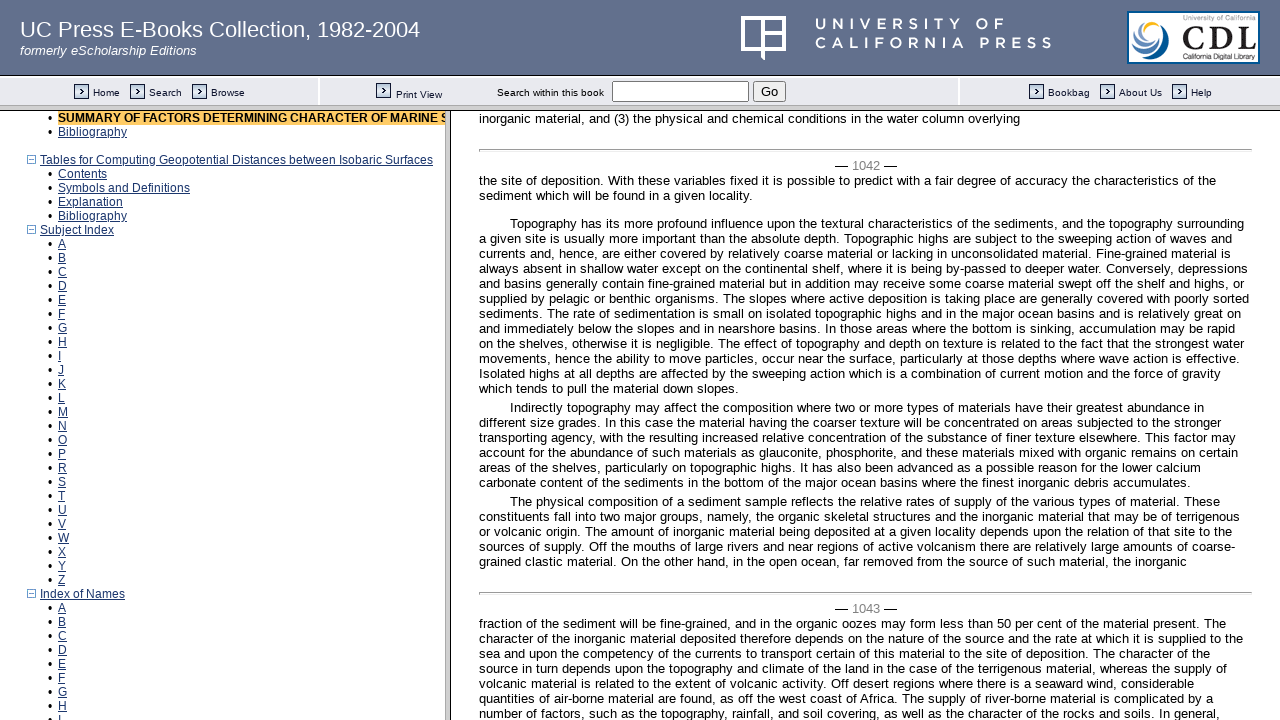

--- FILE ---
content_type: text/html;charset=UTF-8
request_url: https://publishing.cdlib.org/ucpressebooks/view?docId=kt167nb66r&chunk.id=d2_14_ch20&toc.id=ch20&toc.depth=100&brand=eschol&anchor.id=p1042
body_size: 1728
content:

<!DOCTYPE html
  PUBLIC "-//W3C//DTD XHTML 1.0 Frameset//EN" "http://www.w3.org/TR/xhtml1/DTD/xhtml1-frameset.dtd">
<html xmlns="http://www.w3.org/1999/xhtml" xml:lang="en" lang="en"><head><meta http-equiv="Content-Type" content="text/html; charset=UTF-8; charset=UTF-8" /><title>The Oceans Their Physics, Chemistry, and General Biology</title><script>
                  (function(i,s,o,g,r,a,m){i['GoogleAnalyticsObject']=r;i[r]=i[r]||function(){
                  (i[r].q=i[r].q||[]).push(arguments)},i[r].l=1*new Date();a=s.createElement(o),
                  m=s.getElementsByTagName(o)[0];a.async=1;a.src=g;m.parentNode.insertBefore(a,m)
                   })(window,document,'script','//www.google-analytics.com/analytics.js','ga');
 
                  ga('create', 'UA-70936315-1', 'auto');
                  ga('send', 'pageview');
               </script></head><frameset rows="105,*"><frame frameborder="1" scrolling="no" title="Navigation Bar" name="bbar" src="https://publishing.cdlib.org/ucpressebooks/view?docId=kt167nb66r&amp;doc.view=bbar&amp;chunk.id=d2_14_ch20&amp;toc.depth=100&amp;brand=eschol" /><frameset cols="35%,65%"><frame frameborder="1" title="Table of Contents" name="toc" src="https://publishing.cdlib.org/ucpressebooks/view?docId=kt167nb66r&amp;doc.view=toc&amp;chunk.id=d2_14_ch20&amp;toc.depth=100&amp;toc.id=ch20&amp;brand=eschol#X" /><frame frameborder="1" title="Content" name="content" src="https://publishing.cdlib.org/ucpressebooks/view?docId=kt167nb66r&amp;doc.view=content&amp;chunk.id=d2_14_ch20&amp;toc.depth=100&amp;anchor.id=p1042&amp;brand=eschol#X" /></frameset><noframes><body><h1>Sorry, your browser doesn't support frames...</h1></body></noframes></frameset></html>

--- FILE ---
content_type: text/html;charset=UTF-8
request_url: https://publishing.cdlib.org/ucpressebooks/view?docId=kt167nb66r&doc.view=toc&chunk.id=d2_14_ch20&toc.depth=100&toc.id=ch20&brand=eschol
body_size: 140339
content:

<!DOCTYPE html
  PUBLIC "-//W3C//DTD XHTML 1.0 Transitional//EN" "http://www.w3.org/TR/xhtml1/DTD/xhtml1-transitional.dtd">
<html xmlns="http://www.w3.org/1999/xhtml" xml:lang="en" lang="en"><head><meta http-equiv="Content-Type" content="text/html; charset=UTF-8; charset=UTF-8" /><title>The Oceans Their Physics, Chemistry, and General Biology</title><link href="css/eschol/escholarship-combined.css" rel="stylesheet" type="text/css" /></head><body><div class="toc"><table xmlns:xtf="http://cdlib.org/xtf"><tr><td height="25"><b><a class="booktitle" href="https://publishing.cdlib.org/ucpressebooks/view?docId=kt167nb66r;brand=eschol" target="_top">The Oceans Their Physics, Chemistry, and General Biology</a></b></td></tr></table><hr xmlns:xtf="http://cdlib.org/xtf" /><table xmlns:xtf="http://cdlib.org/xtf" border="0" cellpadding="0" cellspacing="0" width="820"><tr><td width="1"> </td><td width="15"> </td><td align="left" valign="top" width="700"><a href="https://publishing.cdlib.org/ucpressebooks/view?docId=kt167nb66r&amp;chunk.id=d_3&amp;toc.depth=100&amp;toc.id=&amp;brand=eschol" target="_top">Preface </a></td></tr></table><table xmlns:xtf="http://cdlib.org/xtf" border="0" cellpadding="0" cellspacing="0" width="820"><tr><td width="1"> </td><td width="15"> </td><td align="left" valign="top" width="700"><a href="https://publishing.cdlib.org/ucpressebooks/view?docId=kt167nb66r&amp;chunk.id=d_4&amp;toc.depth=100&amp;toc.id=&amp;brand=eschol" target="_top">Contents</a></td></tr></table><br xmlns:xtf="http://cdlib.org/xtf" /><table xmlns:xtf="http://cdlib.org/xtf" border="0" cellpadding="0" cellspacing="0" width="820"><tr><td width="1"> </td><td width="15"> </td><td align="left" valign="top" width="700"><b>I. </b><a href="https://publishing.cdlib.org/ucpressebooks/view?docId=kt167nb66r&amp;chunk.id=ch01&amp;toc.depth=100&amp;toc.id=&amp;brand=eschol" target="_top">Introduction </a></td></tr></table><table xmlns:xtf="http://cdlib.org/xtf" border="0" cellpadding="0" cellspacing="0" width="820"><tr><td width="1"> </td><td width="15" align="center"><a href="https://publishing.cdlib.org/ucpressebooks/view?docId=kt167nb66r&amp;chunk.id=d2_14_ch20&amp;toc.id=&amp;brand=eschol" target="_top"><img src="https://publishing.cdlib.org/ucpressebooks/icons/eschol/i_colpse.gif" border="0" alt="collapse section" /></a></td><td align="left" valign="top" width="700"><b>II. </b><a href="https://publishing.cdlib.org/ucpressebooks/view?docId=kt167nb66r&amp;chunk.id=ch02&amp;toc.depth=100&amp;toc.id=ch02&amp;brand=eschol" target="_top">The Earth and the Ocean Basins </a></td></tr></table><table xmlns:xtf="http://cdlib.org/xtf" border="0" cellpadding="0" cellspacing="0" width="820"><tr><td width="20"> </td><td width="15" align="center">•</td><td align="left" valign="top" width="700"><a href="https://publishing.cdlib.org/ucpressebooks/view?docId=kt167nb66r&amp;chunk.id=d3_1_ch02&amp;toc.depth=100&amp;toc.id=ch02&amp;brand=eschol" target="_top">Figure and Size of the Earth</a></td></tr></table><table xmlns:xtf="http://cdlib.org/xtf" border="0" cellpadding="0" cellspacing="0" width="820"><tr><td width="20"> </td><td width="15" align="center">•</td><td align="left" valign="top" width="700"><a href="https://publishing.cdlib.org/ucpressebooks/view?docId=kt167nb66r&amp;chunk.id=d3_2_ch02&amp;toc.depth=100&amp;toc.id=ch02&amp;brand=eschol" target="_top">Distribution of Water and Land</a></td></tr></table><table xmlns:xtf="http://cdlib.org/xtf" border="0" cellpadding="0" cellspacing="0" width="820"><tr><td width="20"> </td><td width="15" align="center">•</td><td align="left" valign="top" width="700"><a href="https://publishing.cdlib.org/ucpressebooks/view?docId=kt167nb66r&amp;chunk.id=d3_3_ch02&amp;toc.depth=100&amp;toc.id=ch02&amp;brand=eschol" target="_top">Relief of the Sea Floor</a></td></tr></table><table xmlns:xtf="http://cdlib.org/xtf" border="0" cellpadding="0" cellspacing="0" width="820"><tr><td width="20"> </td><td width="15" align="center">•</td><td align="left" valign="top" width="700"><a href="https://publishing.cdlib.org/ucpressebooks/view?docId=kt167nb66r&amp;chunk.id=d3_4_ch02&amp;toc.depth=100&amp;toc.id=ch02&amp;brand=eschol" target="_top">Major Features of Topography</a></td></tr></table><table xmlns:xtf="http://cdlib.org/xtf" border="0" cellpadding="0" cellspacing="0" width="820"><tr><td width="20"> </td><td width="15" align="center"><a href="https://publishing.cdlib.org/ucpressebooks/view?docId=kt167nb66r&amp;chunk.id=d2_14_ch20&amp;toc.id=ch02&amp;brand=eschol" target="_top"><img src="https://publishing.cdlib.org/ucpressebooks/icons/eschol/i_colpse.gif" border="0" alt="collapse section" /></a></td><td align="left" valign="top" width="700"><a href="https://publishing.cdlib.org/ucpressebooks/view?docId=kt167nb66r&amp;chunk.id=d3_5_ch02&amp;toc.depth=100&amp;toc.id=d3_5_ch02&amp;brand=eschol" target="_top">Terminology of Submarine Topography</a></td></tr></table><table xmlns:xtf="http://cdlib.org/xtf" border="0" cellpadding="0" cellspacing="0" width="820"><tr><td width="40"> </td><td width="15" align="center">•</td><td align="left" valign="top" width="700"><a href="https://publishing.cdlib.org/ucpressebooks/view?docId=kt167nb66r&amp;chunk.id=d4_1_ch02&amp;toc.depth=100&amp;toc.id=d3_5_ch02&amp;brand=eschol" target="_top">Features Resulting from Crustal Deformation</a></td></tr></table><table xmlns:xtf="http://cdlib.org/xtf" border="0" cellpadding="0" cellspacing="0" width="820"><tr><td width="40"> </td><td width="15" align="center">•</td><td align="left" valign="top" width="700"><a href="https://publishing.cdlib.org/ucpressebooks/view?docId=kt167nb66r&amp;chunk.id=d4_2_ch02&amp;toc.depth=100&amp;toc.id=d3_5_ch02&amp;brand=eschol" target="_top">Features Resulting from Erosion, Deposition, and Biological Activity</a></td></tr></table><table xmlns:xtf="http://cdlib.org/xtf" border="0" cellpadding="0" cellspacing="0" width="820"><tr><td width="20"> </td><td width="15" align="center">•</td><td align="left" valign="top" width="700"><a href="https://publishing.cdlib.org/ucpressebooks/view?docId=kt167nb66r&amp;chunk.id=d3_6_ch02&amp;toc.depth=100&amp;toc.id=ch02&amp;brand=eschol" target="_top">Bottom Configuration of the Oceans</a></td></tr></table><table xmlns:xtf="http://cdlib.org/xtf" border="0" cellpadding="0" cellspacing="0" width="820"><tr><td width="20"> </td><td width="15" align="center">•</td><td align="left" valign="top" width="700"><a href="https://publishing.cdlib.org/ucpressebooks/view?docId=kt167nb66r&amp;chunk.id=d3_7_ch02&amp;toc.depth=100&amp;toc.id=ch02&amp;brand=eschol" target="_top">Bottom Configuration of the Arctic and Antarctic Regions</a></td></tr></table><table xmlns:xtf="http://cdlib.org/xtf" border="0" cellpadding="0" cellspacing="0" width="820"><tr><td width="20"> </td><td width="15" align="center">•</td><td align="left" valign="top" width="700"><a href="https://publishing.cdlib.org/ucpressebooks/view?docId=kt167nb66r&amp;chunk.id=d3_8_ch02&amp;toc.depth=100&amp;toc.id=ch02&amp;brand=eschol" target="_top">Bottom Configuration of Adjacent Seas</a></td></tr></table><table xmlns:xtf="http://cdlib.org/xtf" border="0" cellpadding="0" cellspacing="0" width="820"><tr><td width="20"> </td><td width="15" align="center">•</td><td align="left" valign="top" width="700"><a href="https://publishing.cdlib.org/ucpressebooks/view?docId=kt167nb66r&amp;chunk.id=d3_9_ch02&amp;toc.depth=100&amp;toc.id=ch02&amp;brand=eschol" target="_top">Submarine Canyons</a></td></tr></table><table xmlns:xtf="http://cdlib.org/xtf" border="0" cellpadding="0" cellspacing="0" width="820"><tr><td width="20"> </td><td width="15" align="center">•</td><td align="left" valign="top" width="700"><a href="https://publishing.cdlib.org/ucpressebooks/view?docId=kt167nb66r&amp;chunk.id=d3_10_ch02&amp;toc.depth=100&amp;toc.id=ch02&amp;brand=eschol" target="_top">Shorelines</a></td></tr></table><table xmlns:xtf="http://cdlib.org/xtf" border="0" cellpadding="0" cellspacing="0" width="820"><tr><td width="20"> </td><td width="15" align="center">•</td><td align="left" valign="top" width="700"><a href="https://publishing.cdlib.org/ucpressebooks/view?docId=kt167nb66r&amp;chunk.id=d2_1_ch02&amp;toc.depth=100&amp;toc.id=ch02&amp;brand=eschol" target="_top">Bibliography</a></td></tr></table><table xmlns:xtf="http://cdlib.org/xtf" border="0" cellpadding="0" cellspacing="0" width="820"><tr><td width="1"> </td><td width="15" align="center"><a href="https://publishing.cdlib.org/ucpressebooks/view?docId=kt167nb66r&amp;chunk.id=d2_14_ch20&amp;toc.id=&amp;brand=eschol" target="_top"><img src="https://publishing.cdlib.org/ucpressebooks/icons/eschol/i_colpse.gif" border="0" alt="collapse section" /></a></td><td align="left" valign="top" width="700"><b>III. </b><a href="https://publishing.cdlib.org/ucpressebooks/view?docId=kt167nb66r&amp;chunk.id=ch03&amp;toc.depth=100&amp;toc.id=ch03&amp;brand=eschol" target="_top">Physical Properties of Sea Water </a></td></tr></table><table xmlns:xtf="http://cdlib.org/xtf" border="0" cellpadding="0" cellspacing="0" width="820"><tr><td width="20"> </td><td width="15" align="center">•</td><td align="left" valign="top" width="700"><a href="https://publishing.cdlib.org/ucpressebooks/view?docId=kt167nb66r&amp;chunk.id=d3_1_ch03&amp;toc.depth=100&amp;toc.id=ch03&amp;brand=eschol" target="_top">Salinity and Chlorinity</a></td></tr></table><table xmlns:xtf="http://cdlib.org/xtf" border="0" cellpadding="0" cellspacing="0" width="820"><tr><td width="20"> </td><td width="15" align="center">•</td><td align="left" valign="top" width="700"><a href="https://publishing.cdlib.org/ucpressebooks/view?docId=kt167nb66r&amp;chunk.id=d3_2_ch03&amp;toc.depth=100&amp;toc.id=ch03&amp;brand=eschol" target="_top">Units of Temperature, Salinity, and Pressure, and Their Ranges in the Sea</a></td></tr></table><table xmlns:xtf="http://cdlib.org/xtf" border="0" cellpadding="0" cellspacing="0" width="820"><tr><td width="20"> </td><td width="15" align="center">•</td><td align="left" valign="top" width="700"><a href="https://publishing.cdlib.org/ucpressebooks/view?docId=kt167nb66r&amp;chunk.id=d3_3_ch03&amp;toc.depth=100&amp;toc.id=ch03&amp;brand=eschol" target="_top">Density of Sea Water</a></td></tr></table><table xmlns:xtf="http://cdlib.org/xtf" border="0" cellpadding="0" cellspacing="0" width="820"><tr><td width="20"> </td><td width="15" align="center">•</td><td align="left" valign="top" width="700"><a href="https://publishing.cdlib.org/ucpressebooks/view?docId=kt167nb66r&amp;chunk.id=d3_4_ch03&amp;toc.depth=100&amp;toc.id=ch03&amp;brand=eschol" target="_top">Thermal Properties of Sea Water</a></td></tr></table><table xmlns:xtf="http://cdlib.org/xtf" border="0" cellpadding="0" cellspacing="0" width="820"><tr><td width="20"> </td><td width="15" align="center">•</td><td align="left" valign="top" width="700"><a href="https://publishing.cdlib.org/ucpressebooks/view?docId=kt167nb66r&amp;chunk.id=d3_5_ch03&amp;toc.depth=100&amp;toc.id=ch03&amp;brand=eschol" target="_top">Colligative and Other Properties of Sea Water</a></td></tr></table><table xmlns:xtf="http://cdlib.org/xtf" border="0" cellpadding="0" cellspacing="0" width="820"><tr><td width="20"> </td><td width="15" align="center">•</td><td align="left" valign="top" width="700"><a href="https://publishing.cdlib.org/ucpressebooks/view?docId=kt167nb66r&amp;chunk.id=d3_6_ch03&amp;toc.depth=100&amp;toc.id=ch03&amp;brand=eschol" target="_top">Properties of Sea Ice</a></td></tr></table><table xmlns:xtf="http://cdlib.org/xtf" border="0" cellpadding="0" cellspacing="0" width="820"><tr><td width="20"> </td><td width="15" align="center">•</td><td align="left" valign="top" width="700"><a href="https://publishing.cdlib.org/ucpressebooks/view?docId=kt167nb66r&amp;chunk.id=d3_7_ch03&amp;toc.depth=100&amp;toc.id=ch03&amp;brand=eschol" target="_top">Transmission of Sound</a></td></tr></table><table xmlns:xtf="http://cdlib.org/xtf" border="0" cellpadding="0" cellspacing="0" width="820"><tr><td width="20"> </td><td width="15" align="center">•</td><td align="left" valign="top" width="700"><a href="https://publishing.cdlib.org/ucpressebooks/view?docId=kt167nb66r&amp;chunk.id=d3_8_ch03&amp;toc.depth=100&amp;toc.id=ch03&amp;brand=eschol" target="_top">Absorption of Radiation</a></td></tr></table><table xmlns:xtf="http://cdlib.org/xtf" border="0" cellpadding="0" cellspacing="0" width="820"><tr><td width="20"> </td><td width="15" align="center">•</td><td align="left" valign="top" width="700"><a href="https://publishing.cdlib.org/ucpressebooks/view?docId=kt167nb66r&amp;chunk.id=d3_9_ch03&amp;toc.depth=100&amp;toc.id=ch03&amp;brand=eschol" target="_top">Eddy Conductivity, Diffusivity, and Viscosity</a></td></tr></table><table xmlns:xtf="http://cdlib.org/xtf" border="0" cellpadding="0" cellspacing="0" width="820"><tr><td width="20"> </td><td width="15" align="center">•</td><td align="left" valign="top" width="700"><a href="https://publishing.cdlib.org/ucpressebooks/view?docId=kt167nb66r&amp;chunk.id=d2_1_ch03&amp;toc.depth=100&amp;toc.id=ch03&amp;brand=eschol" target="_top">Bibliography</a></td></tr></table><table xmlns:xtf="http://cdlib.org/xtf" border="0" cellpadding="0" cellspacing="0" width="820"><tr><td width="1"> </td><td width="15" align="center"><a href="https://publishing.cdlib.org/ucpressebooks/view?docId=kt167nb66r&amp;chunk.id=d2_14_ch20&amp;toc.id=&amp;brand=eschol" target="_top"><img src="https://publishing.cdlib.org/ucpressebooks/icons/eschol/i_colpse.gif" border="0" alt="collapse section" /></a></td><td align="left" valign="top" width="700"><b>IV. </b><a href="https://publishing.cdlib.org/ucpressebooks/view?docId=kt167nb66r&amp;chunk.id=ch04&amp;toc.depth=100&amp;toc.id=ch04&amp;brand=eschol" target="_top">General Distribution of Temperature, Salinity, and Density </a></td></tr></table><table xmlns:xtf="http://cdlib.org/xtf" border="0" cellpadding="0" cellspacing="0" width="820"><tr><td width="20"> </td><td width="15" align="center">•</td><td align="left" valign="top" width="700"><a href="https://publishing.cdlib.org/ucpressebooks/view?docId=kt167nb66r&amp;chunk.id=d3_1_ch04&amp;toc.depth=100&amp;toc.id=ch04&amp;brand=eschol" target="_top">The Heat Budget of the Earth as a Whole</a></td></tr></table><table xmlns:xtf="http://cdlib.org/xtf" border="0" cellpadding="0" cellspacing="0" width="820"><tr><td width="20"> </td><td width="15" align="center">•</td><td align="left" valign="top" width="700"><a href="https://publishing.cdlib.org/ucpressebooks/view?docId=kt167nb66r&amp;chunk.id=d3_2_ch04&amp;toc.depth=100&amp;toc.id=ch04&amp;brand=eschol" target="_top">The Heat Budget of the Oceans</a></td></tr></table><table xmlns:xtf="http://cdlib.org/xtf" border="0" cellpadding="0" cellspacing="0" width="820"><tr><td width="20"> </td><td width="15" align="center">•</td><td align="left" valign="top" width="700"><a href="https://publishing.cdlib.org/ucpressebooks/view?docId=kt167nb66r&amp;chunk.id=d3_3_ch04&amp;toc.depth=100&amp;toc.id=ch04&amp;brand=eschol" target="_top">Evaporation from the Sea</a></td></tr></table><table xmlns:xtf="http://cdlib.org/xtf" border="0" cellpadding="0" cellspacing="0" width="820"><tr><td width="20"> </td><td width="15" align="center">•</td><td align="left" valign="top" width="700"><a href="https://publishing.cdlib.org/ucpressebooks/view?docId=kt167nb66r&amp;chunk.id=d3_4_ch04&amp;toc.depth=100&amp;toc.id=ch04&amp;brand=eschol" target="_top">Salinity and Temperature of the Surface Layer</a></td></tr></table><table xmlns:xtf="http://cdlib.org/xtf" border="0" cellpadding="0" cellspacing="0" width="820"><tr><td width="20"> </td><td width="15" align="center">•</td><td align="left" valign="top" width="700"><a href="https://publishing.cdlib.org/ucpressebooks/view?docId=kt167nb66r&amp;chunk.id=d3_5_ch04&amp;toc.depth=100&amp;toc.id=ch04&amp;brand=eschol" target="_top">Theory of the Periodic Variations of Temperature at Subsurface Depths</a></td></tr></table><table xmlns:xtf="http://cdlib.org/xtf" border="0" cellpadding="0" cellspacing="0" width="820"><tr><td width="20"> </td><td width="15" align="center">•</td><td align="left" valign="top" width="700"><a href="https://publishing.cdlib.org/ucpressebooks/view?docId=kt167nb66r&amp;chunk.id=d3_6_ch04&amp;toc.depth=100&amp;toc.id=ch04&amp;brand=eschol" target="_top">Distribution of Density</a></td></tr></table><table xmlns:xtf="http://cdlib.org/xtf" border="0" cellpadding="0" cellspacing="0" width="820"><tr><td width="20"> </td><td width="15" align="center">•</td><td align="left" valign="top" width="700"><a href="https://publishing.cdlib.org/ucpressebooks/view?docId=kt167nb66r&amp;chunk.id=d3_7_ch04&amp;toc.depth=100&amp;toc.id=ch04&amp;brand=eschol" target="_top">Subsurface Distribution of Temperature and Salinity</a></td></tr></table><table xmlns:xtf="http://cdlib.org/xtf" border="0" cellpadding="0" cellspacing="0" width="820"><tr><td width="20"> </td><td width="15" align="center">•</td><td align="left" valign="top" width="700"><a href="https://publishing.cdlib.org/ucpressebooks/view?docId=kt167nb66r&amp;chunk.id=d3_8_ch04&amp;toc.depth=100&amp;toc.id=ch04&amp;brand=eschol" target="_top">The Water Masses of the Oceans</a></td></tr></table><table xmlns:xtf="http://cdlib.org/xtf" border="0" cellpadding="0" cellspacing="0" width="820"><tr><td width="20"> </td><td width="15" align="center">•</td><td align="left" valign="top" width="700"><a href="https://publishing.cdlib.org/ucpressebooks/view?docId=kt167nb66r&amp;chunk.id=d3_9_ch04&amp;toc.depth=100&amp;toc.id=ch04&amp;brand=eschol" target="_top">Basins</a></td></tr></table><table xmlns:xtf="http://cdlib.org/xtf" border="0" cellpadding="0" cellspacing="0" width="820"><tr><td width="20"> </td><td width="15" align="center">•</td><td align="left" valign="top" width="700"><a href="https://publishing.cdlib.org/ucpressebooks/view?docId=kt167nb66r&amp;chunk.id=d2_1_ch04&amp;toc.depth=100&amp;toc.id=ch04&amp;brand=eschol" target="_top">Bibliography</a></td></tr></table><table xmlns:xtf="http://cdlib.org/xtf" border="0" cellpadding="0" cellspacing="0" width="820"><tr><td width="1"> </td><td width="15" align="center"><a href="https://publishing.cdlib.org/ucpressebooks/view?docId=kt167nb66r&amp;chunk.id=d2_14_ch20&amp;toc.id=&amp;brand=eschol" target="_top"><img src="https://publishing.cdlib.org/ucpressebooks/icons/eschol/i_colpse.gif" border="0" alt="collapse section" /></a></td><td align="left" valign="top" width="700"><b>V. </b><a href="https://publishing.cdlib.org/ucpressebooks/view?docId=kt167nb66r&amp;chunk.id=ch05&amp;toc.depth=100&amp;toc.id=ch05&amp;brand=eschol" target="_top">Theory of Distribution of Variables in the Sea </a></td></tr></table><table xmlns:xtf="http://cdlib.org/xtf" border="0" cellpadding="0" cellspacing="0" width="820"><tr><td width="20"> </td><td width="15" align="center">•</td><td align="left" valign="top" width="700"><a href="https://publishing.cdlib.org/ucpressebooks/view?docId=kt167nb66r&amp;chunk.id=d3_1_ch05&amp;toc.depth=100&amp;toc.id=ch05&amp;brand=eschol" target="_top">Scalar Fields</a></td></tr></table><table xmlns:xtf="http://cdlib.org/xtf" border="0" cellpadding="0" cellspacing="0" width="820"><tr><td width="20"> </td><td width="15" align="center">•</td><td align="left" valign="top" width="700"><a href="https://publishing.cdlib.org/ucpressebooks/view?docId=kt167nb66r&amp;chunk.id=d3_2_ch05&amp;toc.depth=100&amp;toc.id=ch05&amp;brand=eschol" target="_top">Relation between the Distribution of Properties and the Currents in the Sea</a></td></tr></table><table xmlns:xtf="http://cdlib.org/xtf" border="0" cellpadding="0" cellspacing="0" width="820"><tr><td width="20"> </td><td width="15" align="center">•</td><td align="left" valign="top" width="700"><a href="https://publishing.cdlib.org/ucpressebooks/view?docId=kt167nb66r&amp;chunk.id=d3_3_ch05&amp;toc.depth=100&amp;toc.id=ch05&amp;brand=eschol" target="_top">Distribution of Conservative Concentrations in the Sea</a></td></tr></table><table xmlns:xtf="http://cdlib.org/xtf" border="0" cellpadding="0" cellspacing="0" width="820"><tr><td width="20"> </td><td width="15" align="center">•</td><td align="left" valign="top" width="700"><a href="https://publishing.cdlib.org/ucpressebooks/view?docId=kt167nb66r&amp;chunk.id=d3_4_ch05&amp;toc.depth=100&amp;toc.id=ch05&amp;brand=eschol" target="_top">Distribution of Nonconservative Concentrations</a></td></tr></table><table xmlns:xtf="http://cdlib.org/xtf" border="0" cellpadding="0" cellspacing="0" width="820"><tr><td width="20"> </td><td width="15" align="center">•</td><td align="left" valign="top" width="700"><a href="https://publishing.cdlib.org/ucpressebooks/view?docId=kt167nb66r&amp;chunk.id=d3_5_ch05&amp;toc.depth=100&amp;toc.id=ch05&amp;brand=eschol" target="_top">The Principle of Dynamic Equilibrium</a></td></tr></table><table xmlns:xtf="http://cdlib.org/xtf" border="0" cellpadding="0" cellspacing="0" width="820"><tr><td width="20"> </td><td width="15" align="center">•</td><td align="left" valign="top" width="700"><a href="https://publishing.cdlib.org/ucpressebooks/view?docId=kt167nb66r&amp;chunk.id=d2_1_ch05&amp;toc.depth=100&amp;toc.id=ch05&amp;brand=eschol" target="_top">Bibliography</a></td></tr></table><table xmlns:xtf="http://cdlib.org/xtf" border="0" cellpadding="0" cellspacing="0" width="820"><tr><td width="1"> </td><td width="15" align="center"><a href="https://publishing.cdlib.org/ucpressebooks/view?docId=kt167nb66r&amp;chunk.id=d2_14_ch20&amp;toc.id=&amp;brand=eschol" target="_top"><img src="https://publishing.cdlib.org/ucpressebooks/icons/eschol/i_colpse.gif" border="0" alt="collapse section" /></a></td><td align="left" valign="top" width="700"><b>VI. </b><a href="https://publishing.cdlib.org/ucpressebooks/view?docId=kt167nb66r&amp;chunk.id=ch06&amp;toc.depth=100&amp;toc.id=ch06&amp;brand=eschol" target="_top">Chemistry of Sea Water </a></td></tr></table><table xmlns:xtf="http://cdlib.org/xtf" border="0" cellpadding="0" cellspacing="0" width="820"><tr><td width="20"> </td><td width="15" align="center">•</td><td align="left" valign="top" width="700"><a href="https://publishing.cdlib.org/ucpressebooks/view?docId=kt167nb66r&amp;chunk.id=d3_1_ch06&amp;toc.depth=100&amp;toc.id=ch06&amp;brand=eschol" target="_top">Constancy of Composition</a></td></tr></table><table xmlns:xtf="http://cdlib.org/xtf" border="0" cellpadding="0" cellspacing="0" width="820"><tr><td width="20"> </td><td width="15" align="center">•</td><td align="left" valign="top" width="700"><a href="https://publishing.cdlib.org/ucpressebooks/view?docId=kt167nb66r&amp;chunk.id=d3_2_ch06&amp;toc.depth=100&amp;toc.id=ch06&amp;brand=eschol" target="_top">Units Used in Chemical Oceanography</a></td></tr></table><table xmlns:xtf="http://cdlib.org/xtf" border="0" cellpadding="0" cellspacing="0" width="820"><tr><td width="20"> </td><td width="15" align="center">•</td><td align="left" valign="top" width="700"><a href="https://publishing.cdlib.org/ucpressebooks/view?docId=kt167nb66r&amp;chunk.id=d3_3_ch06&amp;toc.depth=100&amp;toc.id=ch06&amp;brand=eschol" target="_top">Composition of Sea Water</a></td></tr></table><table xmlns:xtf="http://cdlib.org/xtf" border="0" cellpadding="0" cellspacing="0" width="820"><tr><td width="20"> </td><td width="15" align="center">•</td><td align="left" valign="top" width="700"><a href="https://publishing.cdlib.org/ucpressebooks/view?docId=kt167nb66r&amp;chunk.id=d3_4_ch06&amp;toc.depth=100&amp;toc.id=ch06&amp;brand=eschol" target="_top">Elements Present in Sea Water</a></td></tr></table><table xmlns:xtf="http://cdlib.org/xtf" border="0" cellpadding="0" cellspacing="0" width="820"><tr><td width="20"> </td><td width="15" align="center">•</td><td align="left" valign="top" width="700"><a href="https://publishing.cdlib.org/ucpressebooks/view?docId=kt167nb66r&amp;chunk.id=d3_5_ch06&amp;toc.depth=100&amp;toc.id=ch06&amp;brand=eschol" target="_top">Preparation of Artificial Sea Water</a></td></tr></table><table xmlns:xtf="http://cdlib.org/xtf" border="0" cellpadding="0" cellspacing="0" width="820"><tr><td width="20"> </td><td width="15" align="center">•</td><td align="left" valign="top" width="700"><a href="https://publishing.cdlib.org/ucpressebooks/view?docId=kt167nb66r&amp;chunk.id=d3_6_ch06&amp;toc.depth=100&amp;toc.id=ch06&amp;brand=eschol" target="_top">Dissolved Gases in Sea Water</a></td></tr></table><table xmlns:xtf="http://cdlib.org/xtf" border="0" cellpadding="0" cellspacing="0" width="820"><tr><td width="20"> </td><td width="15" align="center">•</td><td align="left" valign="top" width="700"><a href="https://publishing.cdlib.org/ucpressebooks/view?docId=kt167nb66r&amp;chunk.id=d3_7_ch06&amp;toc.depth=100&amp;toc.id=ch06&amp;brand=eschol" target="_top">The Carbon Dioxide System</a></td></tr></table><table xmlns:xtf="http://cdlib.org/xtf" border="0" cellpadding="0" cellspacing="0" width="820"><tr><td width="20"> </td><td width="15" align="center">•</td><td align="left" valign="top" width="700"><a href="https://publishing.cdlib.org/ucpressebooks/view?docId=kt167nb66r&amp;chunk.id=d3_8_ch06&amp;toc.depth=100&amp;toc.id=ch06&amp;brand=eschol" target="_top">Solubility of Salts in Sea Water</a></td></tr></table><table xmlns:xtf="http://cdlib.org/xtf" border="0" cellpadding="0" cellspacing="0" width="820"><tr><td width="20"> </td><td width="15" align="center">•</td><td align="left" valign="top" width="700"><a href="https://publishing.cdlib.org/ucpressebooks/view?docId=kt167nb66r&amp;chunk.id=d3_9_ch06&amp;toc.depth=100&amp;toc.id=ch06&amp;brand=eschol" target="_top">The Oxidation-Reduction Potential of Sea Water</a></td></tr></table><table xmlns:xtf="http://cdlib.org/xtf" border="0" cellpadding="0" cellspacing="0" width="820"><tr><td width="20"> </td><td width="15" align="center">•</td><td align="left" valign="top" width="700"><a href="https://publishing.cdlib.org/ucpressebooks/view?docId=kt167nb66r&amp;chunk.id=d3_10_ch06&amp;toc.depth=100&amp;toc.id=ch06&amp;brand=eschol" target="_top">Inorganic Agencies Affecting the Composition of Sea Water</a></td></tr></table><table xmlns:xtf="http://cdlib.org/xtf" border="0" cellpadding="0" cellspacing="0" width="820"><tr><td width="20"> </td><td width="15" align="center">•</td><td align="left" valign="top" width="700"><a href="https://publishing.cdlib.org/ucpressebooks/view?docId=kt167nb66r&amp;chunk.id=d3_11_ch06&amp;toc.depth=100&amp;toc.id=ch06&amp;brand=eschol" target="_top">Geochemistry of the Ocean Waters</a></td></tr></table><table xmlns:xtf="http://cdlib.org/xtf" border="0" cellpadding="0" cellspacing="0" width="820"><tr><td width="20"> </td><td width="15" align="center">•</td><td align="left" valign="top" width="700"><a href="https://publishing.cdlib.org/ucpressebooks/view?docId=kt167nb66r&amp;chunk.id=d2_1_ch06&amp;toc.depth=100&amp;toc.id=ch06&amp;brand=eschol" target="_top">Bibliography</a></td></tr></table><table xmlns:xtf="http://cdlib.org/xtf" border="0" cellpadding="0" cellspacing="0" width="820"><tr><td width="1"> </td><td width="15" align="center"><a href="https://publishing.cdlib.org/ucpressebooks/view?docId=kt167nb66r&amp;chunk.id=d2_14_ch20&amp;toc.id=&amp;brand=eschol" target="_top"><img src="https://publishing.cdlib.org/ucpressebooks/icons/eschol/i_colpse.gif" border="0" alt="collapse section" /></a></td><td align="left" valign="top" width="700"><b>VII. </b><a href="https://publishing.cdlib.org/ucpressebooks/view?docId=kt167nb66r&amp;chunk.id=ch07&amp;toc.depth=100&amp;toc.id=ch07&amp;brand=eschol" target="_top">Organisms and the Composition of Sea Water </a></td></tr></table><table xmlns:xtf="http://cdlib.org/xtf" border="0" cellpadding="0" cellspacing="0" width="820"><tr><td width="20"> </td><td width="15" align="center">•</td><td align="left" valign="top" width="700"><a href="https://publishing.cdlib.org/ucpressebooks/view?docId=kt167nb66r&amp;chunk.id=d3_1_ch07&amp;toc.depth=100&amp;toc.id=ch07&amp;brand=eschol" target="_top">Chemical Composition of Marine Organisms</a></td></tr></table><table xmlns:xtf="http://cdlib.org/xtf" border="0" cellpadding="0" cellspacing="0" width="820"><tr><td width="20"> </td><td width="15" align="center">•</td><td align="left" valign="top" width="700"><a href="https://publishing.cdlib.org/ucpressebooks/view?docId=kt167nb66r&amp;chunk.id=d3_2_ch07&amp;toc.depth=100&amp;toc.id=ch07&amp;brand=eschol" target="_top">Interrelations Between Elements Whose Distribution Is Affected by Biological Activity</a></td></tr></table><table xmlns:xtf="http://cdlib.org/xtf" border="0" cellpadding="0" cellspacing="0" width="820"><tr><td width="20"> </td><td width="15" align="center">•</td><td align="left" valign="top" width="700"><a href="https://publishing.cdlib.org/ucpressebooks/view?docId=kt167nb66r&amp;chunk.id=d3_3_ch07&amp;toc.depth=100&amp;toc.id=ch07&amp;brand=eschol" target="_top">Distribution of Phosphate, Nitrogen Compounds, and Silicate in the Oceans</a></td></tr></table><table xmlns:xtf="http://cdlib.org/xtf" border="0" cellpadding="0" cellspacing="0" width="820"><tr><td width="20"> </td><td width="15" align="center">•</td><td align="left" valign="top" width="700"><a href="https://publishing.cdlib.org/ucpressebooks/view?docId=kt167nb66r&amp;chunk.id=d3_4_ch07&amp;toc.depth=100&amp;toc.id=ch07&amp;brand=eschol" target="_top">Factors Influencing the Distribution of Nutrient Elements</a></td></tr></table><table xmlns:xtf="http://cdlib.org/xtf" border="0" cellpadding="0" cellspacing="0" width="820"><tr><td width="20"> </td><td width="15" align="center">•</td><td align="left" valign="top" width="700"><a href="https://publishing.cdlib.org/ucpressebooks/view?docId=kt167nb66r&amp;chunk.id=d3_5_ch07&amp;toc.depth=100&amp;toc.id=ch07&amp;brand=eschol" target="_top">Compounds of Carbon, Nitrogen, Phosphorus, and Silicon in the Sea</a></td></tr></table><table xmlns:xtf="http://cdlib.org/xtf" border="0" cellpadding="0" cellspacing="0" width="820"><tr><td width="20"> </td><td width="15" align="center">•</td><td align="left" valign="top" width="700"><a href="https://publishing.cdlib.org/ucpressebooks/view?docId=kt167nb66r&amp;chunk.id=d2_1_ch07&amp;toc.depth=100&amp;toc.id=ch07&amp;brand=eschol" target="_top">Bibliography</a></td></tr></table><table xmlns:xtf="http://cdlib.org/xtf" border="0" cellpadding="0" cellspacing="0" width="820"><tr><td width="1"> </td><td width="15" align="center"><a href="https://publishing.cdlib.org/ucpressebooks/view?docId=kt167nb66r&amp;chunk.id=d2_14_ch20&amp;toc.id=&amp;brand=eschol" target="_top"><img src="https://publishing.cdlib.org/ucpressebooks/icons/eschol/i_colpse.gif" border="0" alt="collapse section" /></a></td><td align="left" valign="top" width="700"><b>VIII. </b><a href="https://publishing.cdlib.org/ucpressebooks/view?docId=kt167nb66r&amp;chunk.id=ch08&amp;toc.depth=100&amp;toc.id=ch08&amp;brand=eschol" target="_top">The Sea as a Biological Environment </a></td></tr></table><table xmlns:xtf="http://cdlib.org/xtf" border="0" cellpadding="0" cellspacing="0" width="820"><tr><td width="20"> </td><td width="15" align="center">•</td><td align="left" valign="top" width="700"><a href="https://publishing.cdlib.org/ucpressebooks/view?docId=kt167nb66r&amp;chunk.id=d3_1_ch08&amp;toc.depth=100&amp;toc.id=ch08&amp;brand=eschol" target="_top">Physical and Chemical Characteristics of the Marine Environment</a></td></tr></table><table xmlns:xtf="http://cdlib.org/xtf" border="0" cellpadding="0" cellspacing="0" width="820"><tr><td width="20"> </td><td width="15" align="center">•</td><td align="left" valign="top" width="700"><a href="https://publishing.cdlib.org/ucpressebooks/view?docId=kt167nb66r&amp;chunk.id=d3_2_ch08&amp;toc.depth=100&amp;toc.id=ch08&amp;brand=eschol" target="_top">Other Characteristics of the Environment</a></td></tr></table><table xmlns:xtf="http://cdlib.org/xtf" border="0" cellpadding="0" cellspacing="0" width="820"><tr><td width="20"> </td><td width="15" align="center">•</td><td align="left" valign="top" width="700"><a href="https://publishing.cdlib.org/ucpressebooks/view?docId=kt167nb66r&amp;chunk.id=d3_3_ch08&amp;toc.depth=100&amp;toc.id=ch08&amp;brand=eschol" target="_top">Classification of the Marine Environment</a></td></tr></table><table xmlns:xtf="http://cdlib.org/xtf" border="0" cellpadding="0" cellspacing="0" width="820"><tr><td width="20"> </td><td width="15" align="center">•</td><td align="left" valign="top" width="700"><a href="https://publishing.cdlib.org/ucpressebooks/view?docId=kt167nb66r&amp;chunk.id=d3_4_ch08&amp;toc.depth=100&amp;toc.id=ch08&amp;brand=eschol" target="_top">General Character of Populations of the Primary Biotic Divisions</a></td></tr></table><table xmlns:xtf="http://cdlib.org/xtf" border="0" cellpadding="0" cellspacing="0" width="820"><tr><td width="20"> </td><td width="15" align="center">•</td><td align="left" valign="top" width="700"><a href="https://publishing.cdlib.org/ucpressebooks/view?docId=kt167nb66r&amp;chunk.id=d3_5_ch08&amp;toc.depth=100&amp;toc.id=ch08&amp;brand=eschol" target="_top">Development of life in the Sea</a></td></tr></table><table xmlns:xtf="http://cdlib.org/xtf" border="0" cellpadding="0" cellspacing="0" width="820"><tr><td width="20"> </td><td width="15" align="center">•</td><td align="left" valign="top" width="700"><a href="https://publishing.cdlib.org/ucpressebooks/view?docId=kt167nb66r&amp;chunk.id=d2_1_ch08&amp;toc.depth=100&amp;toc.id=ch08&amp;brand=eschol" target="_top">Bibliography</a></td></tr></table><table xmlns:xtf="http://cdlib.org/xtf" border="0" cellpadding="0" cellspacing="0" width="820"><tr><td width="1"> </td><td width="15" align="center"><a href="https://publishing.cdlib.org/ucpressebooks/view?docId=kt167nb66r&amp;chunk.id=d2_14_ch20&amp;toc.id=&amp;brand=eschol" target="_top"><img src="https://publishing.cdlib.org/ucpressebooks/icons/eschol/i_colpse.gif" border="0" alt="collapse section" /></a></td><td align="left" valign="top" width="700"><b>IX. </b><a href="https://publishing.cdlib.org/ucpressebooks/view?docId=kt167nb66r&amp;chunk.id=ch09&amp;toc.depth=100&amp;toc.id=ch09&amp;brand=eschol" target="_top">Populations of the Sea </a></td></tr></table><table xmlns:xtf="http://cdlib.org/xtf" border="0" cellpadding="0" cellspacing="0" width="820"><tr><td width="20"> </td><td width="15" align="center"><a href="https://publishing.cdlib.org/ucpressebooks/view?docId=kt167nb66r&amp;chunk.id=d2_14_ch20&amp;toc.id=ch09&amp;brand=eschol" target="_top"><img src="https://publishing.cdlib.org/ucpressebooks/icons/eschol/i_colpse.gif" border="0" alt="collapse section" /></a></td><td align="left" valign="top" width="700"><a href="https://publishing.cdlib.org/ucpressebooks/view?docId=kt167nb66r&amp;chunk.id=d2_1_ch09&amp;toc.depth=100&amp;toc.id=d2_1_ch09&amp;brand=eschol" target="_top">PLANT GROUPS OF THE SEA</a></td></tr></table><table xmlns:xtf="http://cdlib.org/xtf" border="0" cellpadding="0" cellspacing="0" width="820"><tr><td width="40"> </td><td width="15" align="center">•</td><td align="left" valign="top" width="700"><a href="https://publishing.cdlib.org/ucpressebooks/view?docId=kt167nb66r&amp;chunk.id=d3_1_ch09&amp;toc.depth=100&amp;toc.id=d2_1_ch09&amp;brand=eschol" target="_top">Thallophyta</a></td></tr></table><table xmlns:xtf="http://cdlib.org/xtf" border="0" cellpadding="0" cellspacing="0" width="820"><tr><td width="40"> </td><td width="15" align="center">•</td><td align="left" valign="top" width="700"><a href="https://publishing.cdlib.org/ucpressebooks/view?docId=kt167nb66r&amp;chunk.id=d3_2_ch09&amp;toc.depth=100&amp;toc.id=d2_1_ch09&amp;brand=eschol" target="_top">Blue-Green Algae (Myxophyceae)</a></td></tr></table><table xmlns:xtf="http://cdlib.org/xtf" border="0" cellpadding="0" cellspacing="0" width="820"><tr><td width="40"> </td><td width="15" align="center">•</td><td align="left" valign="top" width="700"><a href="https://publishing.cdlib.org/ucpressebooks/view?docId=kt167nb66r&amp;chunk.id=d3_3_ch09&amp;toc.depth=100&amp;toc.id=d2_1_ch09&amp;brand=eschol" target="_top">Green Algae (Chlorophyceae)</a></td></tr></table><table xmlns:xtf="http://cdlib.org/xtf" border="0" cellpadding="0" cellspacing="0" width="820"><tr><td width="40"> </td><td width="15" align="center">•</td><td align="left" valign="top" width="700"><a href="https://publishing.cdlib.org/ucpressebooks/view?docId=kt167nb66r&amp;chunk.id=d3_4_ch09&amp;toc.depth=100&amp;toc.id=d2_1_ch09&amp;brand=eschol" target="_top">Brown Algae (Phaeophyceae)</a></td></tr></table><table xmlns:xtf="http://cdlib.org/xtf" border="0" cellpadding="0" cellspacing="0" width="820"><tr><td width="40"> </td><td width="15" align="center">•</td><td align="left" valign="top" width="700"><a href="https://publishing.cdlib.org/ucpressebooks/view?docId=kt167nb66r&amp;chunk.id=d3_5_ch09&amp;toc.depth=100&amp;toc.id=d2_1_ch09&amp;brand=eschol" target="_top">Red Algae (Rhodophyceae)</a></td></tr></table><table xmlns:xtf="http://cdlib.org/xtf" border="0" cellpadding="0" cellspacing="0" width="820"><tr><td width="40"> </td><td width="15" align="center">•</td><td align="left" valign="top" width="700"><a href="https://publishing.cdlib.org/ucpressebooks/view?docId=kt167nb66r&amp;chunk.id=d3_6_ch09&amp;toc.depth=100&amp;toc.id=d2_1_ch09&amp;brand=eschol" target="_top">Yellow-Green Algae</a></td></tr></table><table xmlns:xtf="http://cdlib.org/xtf" border="0" cellpadding="0" cellspacing="0" width="820"><tr><td width="40"> </td><td width="15" align="center">•</td><td align="left" valign="top" width="700"><a href="https://publishing.cdlib.org/ucpressebooks/view?docId=kt167nb66r&amp;chunk.id=d3_7_ch09&amp;toc.depth=100&amp;toc.id=d2_1_ch09&amp;brand=eschol" target="_top">The Higher Plants in the Sea</a></td></tr></table><table xmlns:xtf="http://cdlib.org/xtf" border="0" cellpadding="0" cellspacing="0" width="820"><tr><td width="20"> </td><td width="15" align="center"><a href="https://publishing.cdlib.org/ucpressebooks/view?docId=kt167nb66r&amp;chunk.id=d2_14_ch20&amp;toc.id=ch09&amp;brand=eschol" target="_top"><img src="https://publishing.cdlib.org/ucpressebooks/icons/eschol/i_colpse.gif" border="0" alt="collapse section" /></a></td><td align="left" valign="top" width="700"><a href="https://publishing.cdlib.org/ucpressebooks/view?docId=kt167nb66r&amp;chunk.id=d2_2_ch09&amp;toc.depth=100&amp;toc.id=d2_2_ch09&amp;brand=eschol" target="_top">THE ANIMAL POPULATION OF THE SEA</a></td></tr></table><table xmlns:xtf="http://cdlib.org/xtf" border="0" cellpadding="0" cellspacing="0" width="820"><tr><td width="40"> </td><td width="15" align="center"><a href="https://publishing.cdlib.org/ucpressebooks/view?docId=kt167nb66r&amp;chunk.id=d2_14_ch20&amp;toc.id=d2_2_ch09&amp;brand=eschol" target="_top"><img src="https://publishing.cdlib.org/ucpressebooks/icons/eschol/i_colpse.gif" border="0" alt="collapse section" /></a></td><td align="left" valign="top" width="700"><a href="https://publishing.cdlib.org/ucpressebooks/view?docId=kt167nb66r&amp;chunk.id=d3_8_ch09&amp;toc.depth=100&amp;toc.id=d3_8_ch09&amp;brand=eschol" target="_top">Synopsis of the More Important Systematic Groups of Marine Animals</a></td></tr></table><table xmlns:xtf="http://cdlib.org/xtf" border="0" cellpadding="0" cellspacing="0" width="820"><tr><td width="60"> </td><td width="15" align="center"><a href="https://publishing.cdlib.org/ucpressebooks/view?docId=kt167nb66r&amp;chunk.id=d2_14_ch20&amp;toc.id=d3_8_ch09&amp;brand=eschol" target="_top"><img src="https://publishing.cdlib.org/ucpressebooks/icons/eschol/i_colpse.gif" border="0" alt="collapse section" /></a></td><td align="left" valign="top" width="700"><a href="https://publishing.cdlib.org/ucpressebooks/view?docId=kt167nb66r&amp;chunk.id=d4_1_ch09&amp;toc.depth=100&amp;toc.id=d4_1_ch09&amp;brand=eschol" target="_top">A. INVERTEBRATES</a></td></tr></table><table xmlns:xtf="http://cdlib.org/xtf" border="0" cellpadding="0" cellspacing="0" width="820"><tr><td width="80"> </td><td width="15" align="center"><a href="https://publishing.cdlib.org/ucpressebooks/view?docId=kt167nb66r&amp;chunk.id=d2_14_ch20&amp;toc.id=d4_1_ch09&amp;brand=eschol" target="_top"><img src="https://publishing.cdlib.org/ucpressebooks/icons/eschol/i_colpse.gif" border="0" alt="collapse section" /></a></td><td align="left" valign="top" width="700"><a href="https://publishing.cdlib.org/ucpressebooks/view?docId=kt167nb66r&amp;chunk.id=d5_1_ch09&amp;toc.depth=100&amp;toc.id=d5_1_ch09&amp;brand=eschol" target="_top">PHYLUM PROTOZOA</a></td></tr></table><table xmlns:xtf="http://cdlib.org/xtf" border="0" cellpadding="0" cellspacing="0" width="820"><tr><td width="80"> </td><td width="15" align="center">•</td><td align="left" valign="top" width="700"><a href="https://publishing.cdlib.org/ucpressebooks/view?docId=kt167nb66r&amp;chunk.id=d6_1_ch09&amp;toc.depth=100&amp;toc.id=d5_1_ch09&amp;brand=eschol" target="_top">CLASS MASTIGOPHORA</a></td></tr></table><table xmlns:xtf="http://cdlib.org/xtf" border="0" cellpadding="0" cellspacing="0" width="820"><tr><td width="80"> </td><td width="15" align="center">•</td><td align="left" valign="top" width="700"><a href="https://publishing.cdlib.org/ucpressebooks/view?docId=kt167nb66r&amp;chunk.id=d6_2_ch09&amp;toc.depth=100&amp;toc.id=d5_1_ch09&amp;brand=eschol" target="_top">CLASS SARCODINA</a></td></tr></table><table xmlns:xtf="http://cdlib.org/xtf" border="0" cellpadding="0" cellspacing="0" width="820"><tr><td width="80"> </td><td width="15" align="center">•</td><td align="left" valign="top" width="700"><a href="https://publishing.cdlib.org/ucpressebooks/view?docId=kt167nb66r&amp;chunk.id=d6_3_ch09&amp;toc.depth=100&amp;toc.id=d5_1_ch09&amp;brand=eschol" target="_top">CLASS CILIATA</a></td></tr></table><table xmlns:xtf="http://cdlib.org/xtf" border="0" cellpadding="0" cellspacing="0" width="820"><tr><td width="80"> </td><td width="15" align="center">•</td><td align="left" valign="top" width="700"><a href="https://publishing.cdlib.org/ucpressebooks/view?docId=kt167nb66r&amp;chunk.id=d5_2_ch09&amp;toc.depth=100&amp;toc.id=d4_1_ch09&amp;brand=eschol" target="_top">PHYLUM PORIFERA</a></td></tr></table><table xmlns:xtf="http://cdlib.org/xtf" border="0" cellpadding="0" cellspacing="0" width="820"><tr><td width="80"> </td><td width="15" align="center">•</td><td align="left" valign="top" width="700"><a href="https://publishing.cdlib.org/ucpressebooks/view?docId=kt167nb66r&amp;chunk.id=d5_3_ch09&amp;toc.depth=100&amp;toc.id=d4_1_ch09&amp;brand=eschol" target="_top">PHYLUM COELENTERATA</a></td></tr></table><table xmlns:xtf="http://cdlib.org/xtf" border="0" cellpadding="0" cellspacing="0" width="820"><tr><td width="80"> </td><td width="15" align="center">•</td><td align="left" valign="top" width="700"><a href="https://publishing.cdlib.org/ucpressebooks/view?docId=kt167nb66r&amp;chunk.id=d5_4_ch09&amp;toc.depth=100&amp;toc.id=d4_1_ch09&amp;brand=eschol" target="_top">PHYLUM CTENOPHORA</a></td></tr></table><table xmlns:xtf="http://cdlib.org/xtf" border="0" cellpadding="0" cellspacing="0" width="820"><tr><td width="80"> </td><td width="15" align="center">•</td><td align="left" valign="top" width="700"><a href="https://publishing.cdlib.org/ucpressebooks/view?docId=kt167nb66r&amp;chunk.id=d5_5_ch09&amp;toc.depth=100&amp;toc.id=d4_1_ch09&amp;brand=eschol" target="_top">PHYLUM PLATYHELMINTHES</a></td></tr></table><table xmlns:xtf="http://cdlib.org/xtf" border="0" cellpadding="0" cellspacing="0" width="820"><tr><td width="80"> </td><td width="15" align="center">•</td><td align="left" valign="top" width="700"><a href="https://publishing.cdlib.org/ucpressebooks/view?docId=kt167nb66r&amp;chunk.id=d5_6_ch09&amp;toc.depth=100&amp;toc.id=d4_1_ch09&amp;brand=eschol" target="_top">PHYLUM NEMATHELMINTHES</a></td></tr></table><table xmlns:xtf="http://cdlib.org/xtf" border="0" cellpadding="0" cellspacing="0" width="820"><tr><td width="80"> </td><td width="15" align="center">•</td><td align="left" valign="top" width="700"><a href="https://publishing.cdlib.org/ucpressebooks/view?docId=kt167nb66r&amp;chunk.id=d5_7_ch09&amp;toc.depth=100&amp;toc.id=d4_1_ch09&amp;brand=eschol" target="_top">PHYLUM TROCHELMINTHES</a></td></tr></table><table xmlns:xtf="http://cdlib.org/xtf" border="0" cellpadding="0" cellspacing="0" width="820"><tr><td width="80"> </td><td width="15" align="center">•</td><td align="left" valign="top" width="700"><a href="https://publishing.cdlib.org/ucpressebooks/view?docId=kt167nb66r&amp;chunk.id=d5_8_ch09&amp;toc.depth=100&amp;toc.id=d4_1_ch09&amp;brand=eschol" target="_top">PHYLUM BRYOZOA</a></td></tr></table><table xmlns:xtf="http://cdlib.org/xtf" border="0" cellpadding="0" cellspacing="0" width="820"><tr><td width="80"> </td><td width="15" align="center">•</td><td align="left" valign="top" width="700"><a href="https://publishing.cdlib.org/ucpressebooks/view?docId=kt167nb66r&amp;chunk.id=d5_9_ch09&amp;toc.depth=100&amp;toc.id=d4_1_ch09&amp;brand=eschol" target="_top">PHYLUM BRACHIOPODA</a></td></tr></table><table xmlns:xtf="http://cdlib.org/xtf" border="0" cellpadding="0" cellspacing="0" width="820"><tr><td width="80"> </td><td width="15" align="center">•</td><td align="left" valign="top" width="700"><a href="https://publishing.cdlib.org/ucpressebooks/view?docId=kt167nb66r&amp;chunk.id=d5_10_ch09&amp;toc.depth=100&amp;toc.id=d4_1_ch09&amp;brand=eschol" target="_top">PHYLUM PHORONIDEA</a></td></tr></table><table xmlns:xtf="http://cdlib.org/xtf" border="0" cellpadding="0" cellspacing="0" width="820"><tr><td width="80"> </td><td width="15" align="center">•</td><td align="left" valign="top" width="700"><a href="https://publishing.cdlib.org/ucpressebooks/view?docId=kt167nb66r&amp;chunk.id=d5_11_ch09&amp;toc.depth=100&amp;toc.id=d4_1_ch09&amp;brand=eschol" target="_top">PHYLUM CHAETOGNATHA</a></td></tr></table><table xmlns:xtf="http://cdlib.org/xtf" border="0" cellpadding="0" cellspacing="0" width="820"><tr><td width="80"> </td><td width="15" align="center">•</td><td align="left" valign="top" width="700"><a href="https://publishing.cdlib.org/ucpressebooks/view?docId=kt167nb66r&amp;chunk.id=d5_12_ch09&amp;toc.depth=100&amp;toc.id=d4_1_ch09&amp;brand=eschol" target="_top">PHYLUM ANNELIDA</a></td></tr></table><table xmlns:xtf="http://cdlib.org/xtf" border="0" cellpadding="0" cellspacing="0" width="820"><tr><td width="80"> </td><td width="15" align="center">•</td><td align="left" valign="top" width="700"><a href="https://publishing.cdlib.org/ucpressebooks/view?docId=kt167nb66r&amp;chunk.id=d5_13_ch09&amp;toc.depth=100&amp;toc.id=d4_1_ch09&amp;brand=eschol" target="_top">PHYLUM ARTHROPODA</a></td></tr></table><table xmlns:xtf="http://cdlib.org/xtf" border="0" cellpadding="0" cellspacing="0" width="820"><tr><td width="80"> </td><td width="15" align="center">•</td><td align="left" valign="top" width="700"><a href="https://publishing.cdlib.org/ucpressebooks/view?docId=kt167nb66r&amp;chunk.id=d5_14_ch09&amp;toc.depth=100&amp;toc.id=d4_1_ch09&amp;brand=eschol" target="_top">PHYLUM MOLLUSCA</a></td></tr></table><table xmlns:xtf="http://cdlib.org/xtf" border="0" cellpadding="0" cellspacing="0" width="820"><tr><td width="80"> </td><td width="15" align="center">•</td><td align="left" valign="top" width="700"><a href="https://publishing.cdlib.org/ucpressebooks/view?docId=kt167nb66r&amp;chunk.id=d5_15_ch09&amp;toc.depth=100&amp;toc.id=d4_1_ch09&amp;brand=eschol" target="_top">PHYLUM ECHINODERMATA</a></td></tr></table><table xmlns:xtf="http://cdlib.org/xtf" border="0" cellpadding="0" cellspacing="0" width="820"><tr><td width="80"> </td><td width="15" align="center">•</td><td align="left" valign="top" width="700"><a href="https://publishing.cdlib.org/ucpressebooks/view?docId=kt167nb66r&amp;chunk.id=d5_16_ch09&amp;toc.depth=100&amp;toc.id=d4_1_ch09&amp;brand=eschol" target="_top">PHYLUM CHORDATA</a></td></tr></table><table xmlns:xtf="http://cdlib.org/xtf" border="0" cellpadding="0" cellspacing="0" width="820"><tr><td width="60"> </td><td width="15" align="center">•</td><td align="left" valign="top" width="700"><a href="https://publishing.cdlib.org/ucpressebooks/view?docId=kt167nb66r&amp;chunk.id=d5_17_ch09&amp;toc.depth=100&amp;toc.id=d3_8_ch09&amp;brand=eschol" target="_top">VERTEBRATES</a></td></tr></table><table xmlns:xtf="http://cdlib.org/xtf" border="0" cellpadding="0" cellspacing="0" width="820"><tr><td width="40"> </td><td width="15" align="center">•</td><td align="left" valign="top" width="700"><a href="https://publishing.cdlib.org/ucpressebooks/view?docId=kt167nb66r&amp;chunk.id=d3_9_ch09&amp;toc.depth=100&amp;toc.id=d2_2_ch09&amp;brand=eschol" target="_top">Reproduction and Life Cycles in Marine Animals</a></td></tr></table><table xmlns:xtf="http://cdlib.org/xtf" border="0" cellpadding="0" cellspacing="0" width="820"><tr><td width="20"> </td><td width="15" align="center">•</td><td align="left" valign="top" width="700"><a href="https://publishing.cdlib.org/ucpressebooks/view?docId=kt167nb66r&amp;chunk.id=d2_3_ch09&amp;toc.depth=100&amp;toc.id=ch09&amp;brand=eschol" target="_top">Bibliography</a></td></tr></table><table xmlns:xtf="http://cdlib.org/xtf" border="0" cellpadding="0" cellspacing="0" width="820"><tr><td width="1"> </td><td width="15" align="center"><a href="https://publishing.cdlib.org/ucpressebooks/view?docId=kt167nb66r&amp;chunk.id=d2_14_ch20&amp;toc.id=&amp;brand=eschol" target="_top"><img src="https://publishing.cdlib.org/ucpressebooks/icons/eschol/i_colpse.gif" border="0" alt="collapse section" /></a></td><td align="left" valign="top" width="700"><b>X. </b><a href="https://publishing.cdlib.org/ucpressebooks/view?docId=kt167nb66r&amp;chunk.id=ch10&amp;toc.depth=100&amp;toc.id=ch10&amp;brand=eschol" target="_top">Observations and Collections at Sea </a></td></tr></table><table xmlns:xtf="http://cdlib.org/xtf" border="0" cellpadding="0" cellspacing="0" width="820"><tr><td width="20"> </td><td width="15" align="center"><a href="https://publishing.cdlib.org/ucpressebooks/view?docId=kt167nb66r&amp;chunk.id=d2_14_ch20&amp;toc.id=ch10&amp;brand=eschol" target="_top"><img src="https://publishing.cdlib.org/ucpressebooks/icons/eschol/i_colpse.gif" border="0" alt="collapse section" /></a></td><td align="left" valign="top" width="700"><a href="https://publishing.cdlib.org/ucpressebooks/view?docId=kt167nb66r&amp;chunk.id=d2_1_ch10&amp;toc.depth=100&amp;toc.id=d2_1_ch10&amp;brand=eschol" target="_top">OCEANOGRAPHIC VESSELS AND THEIR FACILITIES</a></td></tr></table><table xmlns:xtf="http://cdlib.org/xtf" border="0" cellpadding="0" cellspacing="0" width="820"><tr><td width="40"> </td><td width="15" align="center">•</td><td align="left" valign="top" width="700"><a href="https://publishing.cdlib.org/ucpressebooks/view?docId=kt167nb66r&amp;chunk.id=d3_1_ch10&amp;toc.depth=100&amp;toc.id=d2_1_ch10&amp;brand=eschol" target="_top">Vessels</a></td></tr></table><table xmlns:xtf="http://cdlib.org/xtf" border="0" cellpadding="0" cellspacing="0" width="820"><tr><td width="40"> </td><td width="15" align="center">•</td><td align="left" valign="top" width="700"><a href="https://publishing.cdlib.org/ucpressebooks/view?docId=kt167nb66r&amp;chunk.id=d3_2_ch10&amp;toc.depth=100&amp;toc.id=d2_1_ch10&amp;brand=eschol" target="_top">Winches</a></td></tr></table><table xmlns:xtf="http://cdlib.org/xtf" border="0" cellpadding="0" cellspacing="0" width="820"><tr><td width="40"> </td><td width="15" align="center">•</td><td align="left" valign="top" width="700"><a href="https://publishing.cdlib.org/ucpressebooks/view?docId=kt167nb66r&amp;chunk.id=d3_3_ch10&amp;toc.depth=100&amp;toc.id=d2_1_ch10&amp;brand=eschol" target="_top">Wire Ropes and Accessory Fittings</a></td></tr></table><table xmlns:xtf="http://cdlib.org/xtf" border="0" cellpadding="0" cellspacing="0" width="820"><tr><td width="40"> </td><td width="15" align="center">•</td><td align="left" valign="top" width="700"><a href="https://publishing.cdlib.org/ucpressebooks/view?docId=kt167nb66r&amp;chunk.id=d3_4_ch10&amp;toc.depth=100&amp;toc.id=d2_1_ch10&amp;brand=eschol" target="_top">Shipboard Laboratories</a></td></tr></table><table xmlns:xtf="http://cdlib.org/xtf" border="0" cellpadding="0" cellspacing="0" width="820"><tr><td width="20"> </td><td width="15" align="center"><a href="https://publishing.cdlib.org/ucpressebooks/view?docId=kt167nb66r&amp;chunk.id=d2_14_ch20&amp;toc.id=ch10&amp;brand=eschol" target="_top"><img src="https://publishing.cdlib.org/ucpressebooks/icons/eschol/i_colpse.gif" border="0" alt="collapse section" /></a></td><td align="left" valign="top" width="700"><a href="https://publishing.cdlib.org/ucpressebooks/view?docId=kt167nb66r&amp;chunk.id=d2_2_ch10&amp;toc.depth=100&amp;toc.id=d2_2_ch10&amp;brand=eschol" target="_top">OBSERVATIONS AND COLLECTIONS</a></td></tr></table><table xmlns:xtf="http://cdlib.org/xtf" border="0" cellpadding="0" cellspacing="0" width="820"><tr><td width="40"> </td><td width="15" align="center">•</td><td align="left" valign="top" width="700"><a href="https://publishing.cdlib.org/ucpressebooks/view?docId=kt167nb66r&amp;chunk.id=d3_5_ch10&amp;toc.depth=100&amp;toc.id=d2_2_ch10&amp;brand=eschol" target="_top">Positions at Sea</a></td></tr></table><table xmlns:xtf="http://cdlib.org/xtf" border="0" cellpadding="0" cellspacing="0" width="820"><tr><td width="40"> </td><td width="15" align="center">•</td><td align="left" valign="top" width="700"><a href="https://publishing.cdlib.org/ucpressebooks/view?docId=kt167nb66r&amp;chunk.id=d3_6_ch10&amp;toc.depth=100&amp;toc.id=d2_2_ch10&amp;brand=eschol" target="_top">Sonic Soundings</a></td></tr></table><table xmlns:xtf="http://cdlib.org/xtf" border="0" cellpadding="0" cellspacing="0" width="820"><tr><td width="40"> </td><td width="15" align="center">•</td><td align="left" valign="top" width="700"><a href="https://publishing.cdlib.org/ucpressebooks/view?docId=kt167nb66r&amp;chunk.id=d3_7_ch10&amp;toc.depth=100&amp;toc.id=d2_2_ch10&amp;brand=eschol" target="_top">Wire Soundings</a></td></tr></table><table xmlns:xtf="http://cdlib.org/xtf" border="0" cellpadding="0" cellspacing="0" width="820"><tr><td width="40"> </td><td width="15" align="center">•</td><td align="left" valign="top" width="700"><a href="https://publishing.cdlib.org/ucpressebooks/view?docId=kt167nb66r&amp;chunk.id=d3_8_ch10&amp;toc.depth=100&amp;toc.id=d2_2_ch10&amp;brand=eschol" target="_top">Bottom-Sampling Devices</a></td></tr></table><table xmlns:xtf="http://cdlib.org/xtf" border="0" cellpadding="0" cellspacing="0" width="820"><tr><td width="40"> </td><td width="15" align="center">•</td><td align="left" valign="top" width="700"><a href="https://publishing.cdlib.org/ucpressebooks/view?docId=kt167nb66r&amp;chunk.id=d3_9_ch10&amp;toc.depth=100&amp;toc.id=d2_2_ch10&amp;brand=eschol" target="_top">Temperature Measurements</a></td></tr></table><table xmlns:xtf="http://cdlib.org/xtf" border="0" cellpadding="0" cellspacing="0" width="820"><tr><td width="40"> </td><td width="15" align="center">•</td><td align="left" valign="top" width="700"><a href="https://publishing.cdlib.org/ucpressebooks/view?docId=kt167nb66r&amp;chunk.id=d3_10_ch10&amp;toc.depth=100&amp;toc.id=d2_2_ch10&amp;brand=eschol" target="_top">Water-Sampling Devices</a></td></tr></table><table xmlns:xtf="http://cdlib.org/xtf" border="0" cellpadding="0" cellspacing="0" width="820"><tr><td width="20"> </td><td width="15" align="center">•</td><td align="left" valign="top" width="700"><a href="https://publishing.cdlib.org/ucpressebooks/view?docId=kt167nb66r&amp;chunk.id=d2_3_ch10&amp;toc.depth=100&amp;toc.id=ch10&amp;brand=eschol" target="_top">TREATMENT AND ANALYSIS OF SERIAL OBSERVATIONS</a></td></tr></table><table xmlns:xtf="http://cdlib.org/xtf" border="0" cellpadding="0" cellspacing="0" width="820"><tr><td width="20"> </td><td width="15" align="center">•</td><td align="left" valign="top" width="700"><a href="https://publishing.cdlib.org/ucpressebooks/view?docId=kt167nb66r&amp;chunk.id=d2_4_ch10&amp;toc.depth=100&amp;toc.id=ch10&amp;brand=eschol" target="_top">OBSERVATIONS OF TIDES</a></td></tr></table><table xmlns:xtf="http://cdlib.org/xtf" border="0" cellpadding="0" cellspacing="0" width="820"><tr><td width="20"> </td><td width="15" align="center">•</td><td align="left" valign="top" width="700"><a href="https://publishing.cdlib.org/ucpressebooks/view?docId=kt167nb66r&amp;chunk.id=d2_5_ch10&amp;toc.depth=100&amp;toc.id=ch10&amp;brand=eschol" target="_top">DEEP-SEA ANCHORING</a></td></tr></table><table xmlns:xtf="http://cdlib.org/xtf" border="0" cellpadding="0" cellspacing="0" width="820"><tr><td width="20"> </td><td width="15" align="center"><a href="https://publishing.cdlib.org/ucpressebooks/view?docId=kt167nb66r&amp;chunk.id=d2_14_ch20&amp;toc.id=ch10&amp;brand=eschol" target="_top"><img src="https://publishing.cdlib.org/ucpressebooks/icons/eschol/i_colpse.gif" border="0" alt="collapse section" /></a></td><td align="left" valign="top" width="700"><a href="https://publishing.cdlib.org/ucpressebooks/view?docId=kt167nb66r&amp;chunk.id=d2_6_ch10&amp;toc.depth=100&amp;toc.id=d2_6_ch10&amp;brand=eschol" target="_top">CURRENT MEASUREMENTS</a></td></tr></table><table xmlns:xtf="http://cdlib.org/xtf" border="0" cellpadding="0" cellspacing="0" width="820"><tr><td width="40"> </td><td width="15" align="center">•</td><td align="left" valign="top" width="700"><a href="https://publishing.cdlib.org/ucpressebooks/view?docId=kt167nb66r&amp;chunk.id=d3_11_ch10&amp;toc.depth=100&amp;toc.id=d2_6_ch10&amp;brand=eschol" target="_top">Drift Methods</a></td></tr></table><table xmlns:xtf="http://cdlib.org/xtf" border="0" cellpadding="0" cellspacing="0" width="820"><tr><td width="40"> </td><td width="15" align="center">•</td><td align="left" valign="top" width="700"><a href="https://publishing.cdlib.org/ucpressebooks/view?docId=kt167nb66r&amp;chunk.id=d3_12_ch10&amp;toc.depth=100&amp;toc.id=d2_6_ch10&amp;brand=eschol" target="_top">Flow Methods</a></td></tr></table><table xmlns:xtf="http://cdlib.org/xtf" border="0" cellpadding="0" cellspacing="0" width="820"><tr><td width="40"> </td><td width="15" align="center">•</td><td align="left" valign="top" width="700"><a href="https://publishing.cdlib.org/ucpressebooks/view?docId=kt167nb66r&amp;chunk.id=d3_13_ch10&amp;toc.depth=100&amp;toc.id=d2_6_ch10&amp;brand=eschol" target="_top">Current Meters</a></td></tr></table><table xmlns:xtf="http://cdlib.org/xtf" border="0" cellpadding="0" cellspacing="0" width="820"><tr><td width="40"> </td><td width="15" align="center">•</td><td align="left" valign="top" width="700"><a href="https://publishing.cdlib.org/ucpressebooks/view?docId=kt167nb66r&amp;chunk.id=d3_14_ch10&amp;toc.depth=100&amp;toc.id=d2_6_ch10&amp;brand=eschol" target="_top">Analysis of Records of Currents</a></td></tr></table><table xmlns:xtf="http://cdlib.org/xtf" border="0" cellpadding="0" cellspacing="0" width="820"><tr><td width="20"> </td><td width="15" align="center"><a href="https://publishing.cdlib.org/ucpressebooks/view?docId=kt167nb66r&amp;chunk.id=d2_14_ch20&amp;toc.id=ch10&amp;brand=eschol" target="_top"><img src="https://publishing.cdlib.org/ucpressebooks/icons/eschol/i_colpse.gif" border="0" alt="collapse section" /></a></td><td align="left" valign="top" width="700"><a href="https://publishing.cdlib.org/ucpressebooks/view?docId=kt167nb66r&amp;chunk.id=d2_7_ch10&amp;toc.depth=100&amp;toc.id=d2_7_ch10&amp;brand=eschol" target="_top">COLLECTION AND ANALYSIS OF BIOLOGICAL SAMPLES</a></td></tr></table><table xmlns:xtf="http://cdlib.org/xtf" border="0" cellpadding="0" cellspacing="0" width="820"><tr><td width="40"> </td><td width="15" align="center">•</td><td align="left" valign="top" width="700"><a href="https://publishing.cdlib.org/ucpressebooks/view?docId=kt167nb66r&amp;chunk.id=d3_15_ch10&amp;toc.depth=100&amp;toc.id=d2_7_ch10&amp;brand=eschol" target="_top">Collection of Benthic Organisms</a></td></tr></table><table xmlns:xtf="http://cdlib.org/xtf" border="0" cellpadding="0" cellspacing="0" width="820"><tr><td width="40"> </td><td width="15" align="center">•</td><td align="left" valign="top" width="700"><a href="https://publishing.cdlib.org/ucpressebooks/view?docId=kt167nb66r&amp;chunk.id=d3_16_ch10&amp;toc.depth=100&amp;toc.id=d2_7_ch10&amp;brand=eschol" target="_top">Collection of Nekton</a></td></tr></table><table xmlns:xtf="http://cdlib.org/xtf" border="0" cellpadding="0" cellspacing="0" width="820"><tr><td width="40"> </td><td width="15" align="center">•</td><td align="left" valign="top" width="700"><a href="https://publishing.cdlib.org/ucpressebooks/view?docId=kt167nb66r&amp;chunk.id=d3_17_ch10&amp;toc.depth=100&amp;toc.id=d2_7_ch10&amp;brand=eschol" target="_top">Collection of Plankton</a></td></tr></table><table xmlns:xtf="http://cdlib.org/xtf" border="0" cellpadding="0" cellspacing="0" width="820"><tr><td width="40"> </td><td width="15" align="center">•</td><td align="left" valign="top" width="700"><a href="https://publishing.cdlib.org/ucpressebooks/view?docId=kt167nb66r&amp;chunk.id=d3_18_ch10&amp;toc.depth=100&amp;toc.id=d2_7_ch10&amp;brand=eschol" target="_top">Interpretation of Plankton Observations</a></td></tr></table><table xmlns:xtf="http://cdlib.org/xtf" border="0" cellpadding="0" cellspacing="0" width="820"><tr><td width="20"> </td><td width="15" align="center">•</td><td align="left" valign="top" width="700"><a href="https://publishing.cdlib.org/ucpressebooks/view?docId=kt167nb66r&amp;chunk.id=d2_8_ch10&amp;toc.depth=100&amp;toc.id=ch10&amp;brand=eschol" target="_top">Bibliography</a></td></tr></table><table xmlns:xtf="http://cdlib.org/xtf" border="0" cellpadding="0" cellspacing="0" width="820"><tr><td width="1"> </td><td width="15"> </td><td align="left" valign="top" width="700"><b>XI. </b><a href="https://publishing.cdlib.org/ucpressebooks/view?docId=kt167nb66r&amp;chunk.id=ch11&amp;toc.depth=100&amp;toc.id=&amp;brand=eschol" target="_top">General Character of Ocean Currents </a></td></tr></table><table xmlns:xtf="http://cdlib.org/xtf" border="0" cellpadding="0" cellspacing="0" width="820"><tr><td width="1"> </td><td width="15" align="center"><a href="https://publishing.cdlib.org/ucpressebooks/view?docId=kt167nb66r&amp;chunk.id=d2_14_ch20&amp;toc.id=&amp;brand=eschol" target="_top"><img src="https://publishing.cdlib.org/ucpressebooks/icons/eschol/i_colpse.gif" border="0" alt="collapse section" /></a></td><td align="left" valign="top" width="700"><b>XII. </b><a href="https://publishing.cdlib.org/ucpressebooks/view?docId=kt167nb66r&amp;chunk.id=ch12&amp;toc.depth=100&amp;toc.id=ch12&amp;brand=eschol" target="_top">Statics and Kinematics </a></td></tr></table><table xmlns:xtf="http://cdlib.org/xtf" border="0" cellpadding="0" cellspacing="0" width="820"><tr><td width="20"> </td><td width="15" align="center"><a href="https://publishing.cdlib.org/ucpressebooks/view?docId=kt167nb66r&amp;chunk.id=d2_14_ch20&amp;toc.id=ch12&amp;brand=eschol" target="_top"><img src="https://publishing.cdlib.org/ucpressebooks/icons/eschol/i_colpse.gif" border="0" alt="collapse section" /></a></td><td align="left" valign="top" width="700"><a href="https://publishing.cdlib.org/ucpressebooks/view?docId=kt167nb66r&amp;chunk.id=d2_1_ch12&amp;toc.depth=100&amp;toc.id=d2_1_ch12&amp;brand=eschol" target="_top">STATICS</a></td></tr></table><table xmlns:xtf="http://cdlib.org/xtf" border="0" cellpadding="0" cellspacing="0" width="820"><tr><td width="40"> </td><td width="15" align="center">•</td><td align="left" valign="top" width="700"><a href="https://publishing.cdlib.org/ucpressebooks/view?docId=kt167nb66r&amp;chunk.id=d3_1_ch12&amp;toc.depth=100&amp;toc.id=d2_1_ch12&amp;brand=eschol" target="_top">Units and Dimensions</a></td></tr></table><table xmlns:xtf="http://cdlib.org/xtf" border="0" cellpadding="0" cellspacing="0" width="820"><tr><td width="40"> </td><td width="15" align="center">•</td><td align="left" valign="top" width="700"><a href="https://publishing.cdlib.org/ucpressebooks/view?docId=kt167nb66r&amp;chunk.id=d3_2_ch12&amp;toc.depth=100&amp;toc.id=d2_1_ch12&amp;brand=eschol" target="_top">The Fields of Gravity, Pressure, and Mass</a></td></tr></table><table xmlns:xtf="http://cdlib.org/xtf" border="0" cellpadding="0" cellspacing="0" width="820"><tr><td width="40"> </td><td width="15" align="center">•</td><td align="left" valign="top" width="700"><a href="https://publishing.cdlib.org/ucpressebooks/view?docId=kt167nb66r&amp;chunk.id=d3_3_ch12&amp;toc.depth=100&amp;toc.id=d2_1_ch12&amp;brand=eschol" target="_top">Significance of σt Surfaces</a></td></tr></table><table xmlns:xtf="http://cdlib.org/xtf" border="0" cellpadding="0" cellspacing="0" width="820"><tr><td width="40"> </td><td width="15" align="center">•</td><td align="left" valign="top" width="700"><a href="https://publishing.cdlib.org/ucpressebooks/view?docId=kt167nb66r&amp;chunk.id=d3_4_ch12&amp;toc.depth=100&amp;toc.id=d2_1_ch12&amp;brand=eschol" target="_top">Stability</a></td></tr></table><table xmlns:xtf="http://cdlib.org/xtf" border="0" cellpadding="0" cellspacing="0" width="820"><tr><td width="20"> </td><td width="15" align="center"><a href="https://publishing.cdlib.org/ucpressebooks/view?docId=kt167nb66r&amp;chunk.id=d2_14_ch20&amp;toc.id=ch12&amp;brand=eschol" target="_top"><img src="https://publishing.cdlib.org/ucpressebooks/icons/eschol/i_colpse.gif" border="0" alt="collapse section" /></a></td><td align="left" valign="top" width="700"><a href="https://publishing.cdlib.org/ucpressebooks/view?docId=kt167nb66r&amp;chunk.id=d2_2_ch12&amp;toc.depth=100&amp;toc.id=d2_2_ch12&amp;brand=eschol" target="_top">KINEMATICS</a></td></tr></table><table xmlns:xtf="http://cdlib.org/xtf" border="0" cellpadding="0" cellspacing="0" width="820"><tr><td width="40"> </td><td width="15" align="center">•</td><td align="left" valign="top" width="700"><a href="https://publishing.cdlib.org/ucpressebooks/view?docId=kt167nb66r&amp;chunk.id=d3_5_ch12&amp;toc.depth=100&amp;toc.id=d2_2_ch12&amp;brand=eschol" target="_top">Vector Fields</a></td></tr></table><table xmlns:xtf="http://cdlib.org/xtf" border="0" cellpadding="0" cellspacing="0" width="820"><tr><td width="40"> </td><td width="15" align="center">•</td><td align="left" valign="top" width="700"><a href="https://publishing.cdlib.org/ucpressebooks/view?docId=kt167nb66r&amp;chunk.id=d3_6_ch12&amp;toc.depth=100&amp;toc.id=d2_2_ch12&amp;brand=eschol" target="_top">The Field of Motion and the Equation of Continuity</a></td></tr></table><table xmlns:xtf="http://cdlib.org/xtf" border="0" cellpadding="0" cellspacing="0" width="820"><tr><td width="40"> </td><td width="15" align="center">•</td><td align="left" valign="top" width="700"><a href="https://publishing.cdlib.org/ucpressebooks/view?docId=kt167nb66r&amp;chunk.id=d3_7_ch12&amp;toc.depth=100&amp;toc.id=d2_2_ch12&amp;brand=eschol" target="_top">Representations of the Field of Motion in the Sea</a></td></tr></table><table xmlns:xtf="http://cdlib.org/xtf" border="0" cellpadding="0" cellspacing="0" width="820"><tr><td width="20"> </td><td width="15" align="center">•</td><td align="left" valign="top" width="700"><a href="https://publishing.cdlib.org/ucpressebooks/view?docId=kt167nb66r&amp;chunk.id=d2_3_ch12&amp;toc.depth=100&amp;toc.id=ch12&amp;brand=eschol" target="_top">Bibliography</a></td></tr></table><table xmlns:xtf="http://cdlib.org/xtf" border="0" cellpadding="0" cellspacing="0" width="820"><tr><td width="1"> </td><td width="15" align="center"><a href="https://publishing.cdlib.org/ucpressebooks/view?docId=kt167nb66r&amp;chunk.id=d2_14_ch20&amp;toc.id=&amp;brand=eschol" target="_top"><img src="https://publishing.cdlib.org/ucpressebooks/icons/eschol/i_colpse.gif" border="0" alt="collapse section" /></a></td><td align="left" valign="top" width="700"><b>XIII. </b><a href="https://publishing.cdlib.org/ucpressebooks/view?docId=kt167nb66r&amp;chunk.id=ch13&amp;toc.depth=100&amp;toc.id=ch13&amp;brand=eschol" target="_top">Dynamics of Ocean Currents </a></td></tr></table><table xmlns:xtf="http://cdlib.org/xtf" border="0" cellpadding="0" cellspacing="0" width="820"><tr><td width="20"> </td><td width="15" align="center">•</td><td align="left" valign="top" width="700"><a href="https://publishing.cdlib.org/ucpressebooks/view?docId=kt167nb66r&amp;chunk.id=d3_1_ch13&amp;toc.depth=100&amp;toc.id=ch13&amp;brand=eschol" target="_top">The Hydrodynamic Equations</a></td></tr></table><table xmlns:xtf="http://cdlib.org/xtf" border="0" cellpadding="0" cellspacing="0" width="820"><tr><td width="20"> </td><td width="15" align="center">•</td><td align="left" valign="top" width="700"><a href="https://publishing.cdlib.org/ucpressebooks/view?docId=kt167nb66r&amp;chunk.id=d3_2_ch13&amp;toc.depth=100&amp;toc.id=ch13&amp;brand=eschol" target="_top">Currents Related to the Field of Pressure</a></td></tr></table><table xmlns:xtf="http://cdlib.org/xtf" border="0" cellpadding="0" cellspacing="0" width="820"><tr><td width="20"> </td><td width="15" align="center">•</td><td align="left" valign="top" width="700"><a href="https://publishing.cdlib.org/ucpressebooks/view?docId=kt167nb66r&amp;chunk.id=d3_3_ch13&amp;toc.depth=100&amp;toc.id=ch13&amp;brand=eschol" target="_top">Friction</a></td></tr></table><table xmlns:xtf="http://cdlib.org/xtf" border="0" cellpadding="0" cellspacing="0" width="820"><tr><td width="20"> </td><td width="15" align="center">•</td><td align="left" valign="top" width="700"><a href="https://publishing.cdlib.org/ucpressebooks/view?docId=kt167nb66r&amp;chunk.id=d3_4_ch13&amp;toc.depth=100&amp;toc.id=ch13&amp;brand=eschol" target="_top">Wind Currents</a></td></tr></table><table xmlns:xtf="http://cdlib.org/xtf" border="0" cellpadding="0" cellspacing="0" width="820"><tr><td width="20"> </td><td width="15" align="center">•</td><td align="left" valign="top" width="700"><a href="https://publishing.cdlib.org/ucpressebooks/view?docId=kt167nb66r&amp;chunk.id=d3_5_ch13&amp;toc.depth=100&amp;toc.id=ch13&amp;brand=eschol" target="_top">Conclusions as to Currents on the Basis of Tonguelike Distribution of Properties</a></td></tr></table><table xmlns:xtf="http://cdlib.org/xtf" border="0" cellpadding="0" cellspacing="0" width="820"><tr><td width="20"> </td><td width="15" align="center">•</td><td align="left" valign="top" width="700"><a href="https://publishing.cdlib.org/ucpressebooks/view?docId=kt167nb66r&amp;chunk.id=d3_6_ch13&amp;toc.depth=100&amp;toc.id=ch13&amp;brand=eschol" target="_top">Thermodynamics of Ocean Currents</a></td></tr></table><table xmlns:xtf="http://cdlib.org/xtf" border="0" cellpadding="0" cellspacing="0" width="820"><tr><td width="20"> </td><td width="15" align="center">•</td><td align="left" valign="top" width="700"><a href="https://publishing.cdlib.org/ucpressebooks/view?docId=kt167nb66r&amp;chunk.id=d2_1_ch13&amp;toc.depth=100&amp;toc.id=ch13&amp;brand=eschol" target="_top">Bibliography</a></td></tr></table><table xmlns:xtf="http://cdlib.org/xtf" border="0" cellpadding="0" cellspacing="0" width="820"><tr><td width="1"> </td><td width="15" align="center"><a href="https://publishing.cdlib.org/ucpressebooks/view?docId=kt167nb66r&amp;chunk.id=d2_14_ch20&amp;toc.id=&amp;brand=eschol" target="_top"><img src="https://publishing.cdlib.org/ucpressebooks/icons/eschol/i_colpse.gif" border="0" alt="collapse section" /></a></td><td align="left" valign="top" width="700"><b>XIV. </b><a href="https://publishing.cdlib.org/ucpressebooks/view?docId=kt167nb66r&amp;chunk.id=ch14&amp;toc.depth=100&amp;toc.id=ch14&amp;brand=eschol" target="_top">Waves and Tides </a></td></tr></table><table xmlns:xtf="http://cdlib.org/xtf" border="0" cellpadding="0" cellspacing="0" width="820"><tr><td width="20"> </td><td width="15" align="center">•</td><td align="left" valign="top" width="700"><a href="https://publishing.cdlib.org/ucpressebooks/view?docId=kt167nb66r&amp;chunk.id=d3_1_ch14&amp;toc.depth=100&amp;toc.id=ch14&amp;brand=eschol" target="_top">Introduction</a></td></tr></table><table xmlns:xtf="http://cdlib.org/xtf" border="0" cellpadding="0" cellspacing="0" width="820"><tr><td width="20"> </td><td width="15" align="center">•</td><td align="left" valign="top" width="700"><a href="https://publishing.cdlib.org/ucpressebooks/view?docId=kt167nb66r&amp;chunk.id=d3_2_ch14&amp;toc.depth=100&amp;toc.id=ch14&amp;brand=eschol" target="_top">Surface Waves</a></td></tr></table><table xmlns:xtf="http://cdlib.org/xtf" border="0" cellpadding="0" cellspacing="0" width="820"><tr><td width="20"> </td><td width="15" align="center">•</td><td align="left" valign="top" width="700"><a href="https://publishing.cdlib.org/ucpressebooks/view?docId=kt167nb66r&amp;chunk.id=d3_3_ch14&amp;toc.depth=100&amp;toc.id=ch14&amp;brand=eschol" target="_top">Long Waves</a></td></tr></table><table xmlns:xtf="http://cdlib.org/xtf" border="0" cellpadding="0" cellspacing="0" width="820"><tr><td width="20"> </td><td width="15" align="center">•</td><td align="left" valign="top" width="700"><a href="https://publishing.cdlib.org/ucpressebooks/view?docId=kt167nb66r&amp;chunk.id=d3_4_ch14&amp;toc.depth=100&amp;toc.id=ch14&amp;brand=eschol" target="_top">Tides</a></td></tr></table><table xmlns:xtf="http://cdlib.org/xtf" border="0" cellpadding="0" cellspacing="0" width="820"><tr><td width="20"> </td><td width="15" align="center">•</td><td align="left" valign="top" width="700"><a href="https://publishing.cdlib.org/ucpressebooks/view?docId=kt167nb66r&amp;chunk.id=d3_5_ch14&amp;toc.depth=100&amp;toc.id=ch14&amp;brand=eschol" target="_top">Tidal Currents</a></td></tr></table><table xmlns:xtf="http://cdlib.org/xtf" border="0" cellpadding="0" cellspacing="0" width="820"><tr><td width="20"> </td><td width="15" align="center">•</td><td align="left" valign="top" width="700"><a href="https://publishing.cdlib.org/ucpressebooks/view?docId=kt167nb66r&amp;chunk.id=d3_6_ch14&amp;toc.depth=100&amp;toc.id=ch14&amp;brand=eschol" target="_top">Effect of Friction on Tides and Tidal Currents</a></td></tr></table><table xmlns:xtf="http://cdlib.org/xtf" border="0" cellpadding="0" cellspacing="0" width="820"><tr><td width="20"> </td><td width="15" align="center">•</td><td align="left" valign="top" width="700"><a href="https://publishing.cdlib.org/ucpressebooks/view?docId=kt167nb66r&amp;chunk.id=d3_7_ch14&amp;toc.depth=100&amp;toc.id=ch14&amp;brand=eschol" target="_top">The Semidiurnal Tide of the Atlantic Ocean</a></td></tr></table><table xmlns:xtf="http://cdlib.org/xtf" border="0" cellpadding="0" cellspacing="0" width="820"><tr><td width="20"> </td><td width="15" align="center">•</td><td align="left" valign="top" width="700"><a href="https://publishing.cdlib.org/ucpressebooks/view?docId=kt167nb66r&amp;chunk.id=d3_8_ch14&amp;toc.depth=100&amp;toc.id=ch14&amp;brand=eschol" target="_top">Internal Waves</a></td></tr></table><table xmlns:xtf="http://cdlib.org/xtf" border="0" cellpadding="0" cellspacing="0" width="820"><tr><td width="20"> </td><td width="15" align="center">•</td><td align="left" valign="top" width="700"><a href="https://publishing.cdlib.org/ucpressebooks/view?docId=kt167nb66r&amp;chunk.id=d2_1_ch14&amp;toc.depth=100&amp;toc.id=ch14&amp;brand=eschol" target="_top">Bibliography</a></td></tr></table><table xmlns:xtf="http://cdlib.org/xtf" border="0" cellpadding="0" cellspacing="0" width="820"><tr><td width="1"> </td><td width="15" align="center"><a href="https://publishing.cdlib.org/ucpressebooks/view?docId=kt167nb66r&amp;chunk.id=d2_14_ch20&amp;toc.id=&amp;brand=eschol" target="_top"><img src="https://publishing.cdlib.org/ucpressebooks/icons/eschol/i_colpse.gif" border="0" alt="collapse section" /></a></td><td align="left" valign="top" width="700"><b>XV. </b><a href="https://publishing.cdlib.org/ucpressebooks/view?docId=kt167nb66r&amp;chunk.id=ch15&amp;toc.depth=100&amp;toc.id=ch15&amp;brand=eschol" target="_top">The Water Masses and Currents of the Oceans </a></td></tr></table><table xmlns:xtf="http://cdlib.org/xtf" border="0" cellpadding="0" cellspacing="0" width="820"><tr><td width="20"> </td><td width="15" align="center">•</td><td align="left" valign="top" width="700"><a href="https://publishing.cdlib.org/ucpressebooks/view?docId=kt167nb66r&amp;chunk.id=d3_1_ch15&amp;toc.depth=100&amp;toc.id=ch15&amp;brand=eschol" target="_top">The Antarctic Circumpolar Ocean</a></td></tr></table><table xmlns:xtf="http://cdlib.org/xtf" border="0" cellpadding="0" cellspacing="0" width="820"><tr><td width="20"> </td><td width="15" align="center">•</td><td align="left" valign="top" width="700"><a href="https://publishing.cdlib.org/ucpressebooks/view?docId=kt167nb66r&amp;chunk.id=d3_2_ch15&amp;toc.depth=100&amp;toc.id=ch15&amp;brand=eschol" target="_top">The South Atlantic Ocean</a></td></tr></table><table xmlns:xtf="http://cdlib.org/xtf" border="0" cellpadding="0" cellspacing="0" width="820"><tr><td width="20"> </td><td width="15" align="center">•</td><td align="left" valign="top" width="700"><a href="https://publishing.cdlib.org/ucpressebooks/view?docId=kt167nb66r&amp;chunk.id=d3_3_ch15&amp;toc.depth=100&amp;toc.id=ch15&amp;brand=eschol" target="_top">The Equatorial Region of the Atlantic Ocean</a></td></tr></table><table xmlns:xtf="http://cdlib.org/xtf" border="0" cellpadding="0" cellspacing="0" width="820"><tr><td width="20"> </td><td width="15" align="center">•</td><td align="left" valign="top" width="700"><a href="https://publishing.cdlib.org/ucpressebooks/view?docId=kt167nb66r&amp;chunk.id=d3_4_ch15&amp;toc.depth=100&amp;toc.id=ch15&amp;brand=eschol" target="_top">The Adjacent Seas of the North Atlantic Ocean</a></td></tr></table><table xmlns:xtf="http://cdlib.org/xtf" border="0" cellpadding="0" cellspacing="0" width="820"><tr><td width="20"> </td><td width="15" align="center">•</td><td align="left" valign="top" width="700"><a href="https://publishing.cdlib.org/ucpressebooks/view?docId=kt167nb66r&amp;chunk.id=d3_5_ch15&amp;toc.depth=100&amp;toc.id=ch15&amp;brand=eschol" target="_top">The North Atlantic Ocean</a></td></tr></table><table xmlns:xtf="http://cdlib.org/xtf" border="0" cellpadding="0" cellspacing="0" width="820"><tr><td width="20"> </td><td width="15" align="center">•</td><td align="left" valign="top" width="700"><a href="https://publishing.cdlib.org/ucpressebooks/view?docId=kt167nb66r&amp;chunk.id=d3_6_ch15&amp;toc.depth=100&amp;toc.id=ch15&amp;brand=eschol" target="_top">Adjacent Seas of the Indian Ocean</a></td></tr></table><table xmlns:xtf="http://cdlib.org/xtf" border="0" cellpadding="0" cellspacing="0" width="820"><tr><td width="20"> </td><td width="15" align="center">•</td><td align="left" valign="top" width="700"><a href="https://publishing.cdlib.org/ucpressebooks/view?docId=kt167nb66r&amp;chunk.id=d3_7_ch15&amp;toc.depth=100&amp;toc.id=ch15&amp;brand=eschol" target="_top">The Indian Ocean</a></td></tr></table><table xmlns:xtf="http://cdlib.org/xtf" border="0" cellpadding="0" cellspacing="0" width="820"><tr><td width="20"> </td><td width="15" align="center">•</td><td align="left" valign="top" width="700"><a href="https://publishing.cdlib.org/ucpressebooks/view?docId=kt167nb66r&amp;chunk.id=d3_8_ch15&amp;toc.depth=100&amp;toc.id=ch15&amp;brand=eschol" target="_top">The South Pacific Ocean</a></td></tr></table><table xmlns:xtf="http://cdlib.org/xtf" border="0" cellpadding="0" cellspacing="0" width="820"><tr><td width="20"> </td><td width="15" align="center">•</td><td align="left" valign="top" width="700"><a href="https://publishing.cdlib.org/ucpressebooks/view?docId=kt167nb66r&amp;chunk.id=d3_9_ch15&amp;toc.depth=100&amp;toc.id=ch15&amp;brand=eschol" target="_top">The Equatorial Region of the Pacific Ocean</a></td></tr></table><table xmlns:xtf="http://cdlib.org/xtf" border="0" cellpadding="0" cellspacing="0" width="820"><tr><td width="20"> </td><td width="15" align="center">•</td><td align="left" valign="top" width="700"><a href="https://publishing.cdlib.org/ucpressebooks/view?docId=kt167nb66r&amp;chunk.id=d3_10_ch15&amp;toc.depth=100&amp;toc.id=ch15&amp;brand=eschol" target="_top">The North Pacific Ocean</a></td></tr></table><table xmlns:xtf="http://cdlib.org/xtf" border="0" cellpadding="0" cellspacing="0" width="820"><tr><td width="20"> </td><td width="15" align="center">•</td><td align="left" valign="top" width="700"><a href="https://publishing.cdlib.org/ucpressebooks/view?docId=kt167nb66r&amp;chunk.id=d3_11_ch15&amp;toc.depth=100&amp;toc.id=ch15&amp;brand=eschol" target="_top">The Adjacent Seas of the North Pacific Ocean</a></td></tr></table><table xmlns:xtf="http://cdlib.org/xtf" border="0" cellpadding="0" cellspacing="0" width="820"><tr><td width="20"> </td><td width="15" align="center">•</td><td align="left" valign="top" width="700"><a href="https://publishing.cdlib.org/ucpressebooks/view?docId=kt167nb66r&amp;chunk.id=d3_12_ch15&amp;toc.depth=100&amp;toc.id=ch15&amp;brand=eschol" target="_top">The Water Masses of the Oceans: A Summary</a></td></tr></table><table xmlns:xtf="http://cdlib.org/xtf" border="0" cellpadding="0" cellspacing="0" width="820"><tr><td width="20"> </td><td width="15" align="center">•</td><td align="left" valign="top" width="700"><a href="https://publishing.cdlib.org/ucpressebooks/view?docId=kt167nb66r&amp;chunk.id=d3_13_ch15&amp;toc.depth=100&amp;toc.id=ch15&amp;brand=eschol" target="_top">The Deep-water Circulation of the Oceans</a></td></tr></table><table xmlns:xtf="http://cdlib.org/xtf" border="0" cellpadding="0" cellspacing="0" width="820"><tr><td width="20"> </td><td width="15" align="center">•</td><td align="left" valign="top" width="700"><a href="https://publishing.cdlib.org/ucpressebooks/view?docId=kt167nb66r&amp;chunk.id=d2_1_ch15&amp;toc.depth=100&amp;toc.id=ch15&amp;brand=eschol" target="_top">Bibliography</a></td></tr></table><table xmlns:xtf="http://cdlib.org/xtf" border="0" cellpadding="0" cellspacing="0" width="820"><tr><td width="1"> </td><td width="15" align="center"><a href="https://publishing.cdlib.org/ucpressebooks/view?docId=kt167nb66r&amp;chunk.id=d2_14_ch20&amp;toc.id=&amp;brand=eschol" target="_top"><img src="https://publishing.cdlib.org/ucpressebooks/icons/eschol/i_colpse.gif" border="0" alt="collapse section" /></a></td><td align="left" valign="top" width="700"><b>XVI. </b><a href="https://publishing.cdlib.org/ucpressebooks/view?docId=kt167nb66r&amp;chunk.id=ch16&amp;toc.depth=100&amp;toc.id=ch16&amp;brand=eschol" target="_top">Phytoplankton in Relation to Physical-Chemical Properties of the Environment </a></td></tr></table><table xmlns:xtf="http://cdlib.org/xtf" border="0" cellpadding="0" cellspacing="0" width="820"><tr><td width="20"> </td><td width="15" align="center">•</td><td align="left" valign="top" width="700"><a href="https://publishing.cdlib.org/ucpressebooks/view?docId=kt167nb66r&amp;chunk.id=d2_1_ch16&amp;toc.depth=100&amp;toc.id=ch16&amp;brand=eschol" target="_top">METHODS OF FLOTATION</a></td></tr></table><table xmlns:xtf="http://cdlib.org/xtf" border="0" cellpadding="0" cellspacing="0" width="820"><tr><td width="20"> </td><td width="15" align="center"><a href="https://publishing.cdlib.org/ucpressebooks/view?docId=kt167nb66r&amp;chunk.id=d2_14_ch20&amp;toc.id=ch16&amp;brand=eschol" target="_top"><img src="https://publishing.cdlib.org/ucpressebooks/icons/eschol/i_colpse.gif" border="0" alt="collapse section" /></a></td><td align="left" valign="top" width="700"><a href="https://publishing.cdlib.org/ucpressebooks/view?docId=kt167nb66r&amp;chunk.id=d2_2_ch16&amp;toc.depth=100&amp;toc.id=d2_2_ch16&amp;brand=eschol" target="_top">FACTORS OF PHYTOPLANKTON PRODUCTION: I</a></td></tr></table><table xmlns:xtf="http://cdlib.org/xtf" border="0" cellpadding="0" cellspacing="0" width="820"><tr><td width="40"> </td><td width="15" align="center">•</td><td align="left" valign="top" width="700"><a href="https://publishing.cdlib.org/ucpressebooks/view?docId=kt167nb66r&amp;chunk.id=d3_1_ch16&amp;toc.depth=100&amp;toc.id=d2_2_ch16&amp;brand=eschol" target="_top">Direct Primary Factors of Reproduction and Growth</a></td></tr></table><table xmlns:xtf="http://cdlib.org/xtf" border="0" cellpadding="0" cellspacing="0" width="820"><tr><td width="40"> </td><td width="15" align="center">•</td><td align="left" valign="top" width="700"><a href="https://publishing.cdlib.org/ucpressebooks/view?docId=kt167nb66r&amp;chunk.id=d3_2_ch16&amp;toc.depth=100&amp;toc.id=d2_2_ch16&amp;brand=eschol" target="_top">Direct and Indirect Secondary Factors Influencing Population Density</a></td></tr></table><table xmlns:xtf="http://cdlib.org/xtf" border="0" cellpadding="0" cellspacing="0" width="820"><tr><td width="20"> </td><td width="15" align="center"><a href="https://publishing.cdlib.org/ucpressebooks/view?docId=kt167nb66r&amp;chunk.id=d2_14_ch20&amp;toc.id=ch16&amp;brand=eschol" target="_top"><img src="https://publishing.cdlib.org/ucpressebooks/icons/eschol/i_colpse.gif" border="0" alt="collapse section" /></a></td><td align="left" valign="top" width="700"><a href="https://publishing.cdlib.org/ucpressebooks/view?docId=kt167nb66r&amp;chunk.id=d2_3_ch16&amp;toc.depth=100&amp;toc.id=d2_3_ch16&amp;brand=eschol" target="_top">FACTORS OF PHYTOPLANKTON PRODUCTION: II</a></td></tr></table><table xmlns:xtf="http://cdlib.org/xtf" border="0" cellpadding="0" cellspacing="0" width="820"><tr><td width="40"> </td><td width="15" align="center">•</td><td align="left" valign="top" width="700"><a href="https://publishing.cdlib.org/ucpressebooks/view?docId=kt167nb66r&amp;chunk.id=d3_3_ch16&amp;toc.depth=100&amp;toc.id=d2_3_ch16&amp;brand=eschol" target="_top">Photosynthesis of Phytoplankton</a></td></tr></table><table xmlns:xtf="http://cdlib.org/xtf" border="0" cellpadding="0" cellspacing="0" width="820"><tr><td width="40"> </td><td width="15" align="center">•</td><td align="left" valign="top" width="700"><a href="https://publishing.cdlib.org/ucpressebooks/view?docId=kt167nb66r&amp;chunk.id=d3_4_ch16&amp;toc.depth=100&amp;toc.id=d2_3_ch16&amp;brand=eschol" target="_top">Plant Nutrients and Vertical Circulation of Water</a></td></tr></table><table xmlns:xtf="http://cdlib.org/xtf" border="0" cellpadding="0" cellspacing="0" width="820"><tr><td width="40"> </td><td width="15" align="center">•</td><td align="left" valign="top" width="700"><a href="https://publishing.cdlib.org/ucpressebooks/view?docId=kt167nb66r&amp;chunk.id=d3_5_ch16&amp;toc.depth=100&amp;toc.id=d2_3_ch16&amp;brand=eschol" target="_top">Horizontal Ocean Currents</a></td></tr></table><table xmlns:xtf="http://cdlib.org/xtf" border="0" cellpadding="0" cellspacing="0" width="820"><tr><td width="40"> </td><td width="15" align="center">•</td><td align="left" valign="top" width="700"><a href="https://publishing.cdlib.org/ucpressebooks/view?docId=kt167nb66r&amp;chunk.id=d3_6_ch16&amp;toc.depth=100&amp;toc.id=d2_3_ch16&amp;brand=eschol" target="_top">Temperature</a></td></tr></table><table xmlns:xtf="http://cdlib.org/xtf" border="0" cellpadding="0" cellspacing="0" width="820"><tr><td width="20"> </td><td width="15" align="center">•</td><td align="left" valign="top" width="700"><a href="https://publishing.cdlib.org/ucpressebooks/view?docId=kt167nb66r&amp;chunk.id=d2_4_ch16&amp;toc.depth=100&amp;toc.id=ch16&amp;brand=eschol" target="_top">Bibliography</a></td></tr></table><table xmlns:xtf="http://cdlib.org/xtf" border="0" cellpadding="0" cellspacing="0" width="820"><tr><td width="1"> </td><td width="15" align="center"><a href="https://publishing.cdlib.org/ucpressebooks/view?docId=kt167nb66r&amp;chunk.id=d2_14_ch20&amp;toc.id=&amp;brand=eschol" target="_top"><img src="https://publishing.cdlib.org/ucpressebooks/icons/eschol/i_colpse.gif" border="0" alt="collapse section" /></a></td><td align="left" valign="top" width="700"><b>XVII. </b><a href="https://publishing.cdlib.org/ucpressebooks/view?docId=kt167nb66r&amp;chunk.id=ch17&amp;toc.depth=100&amp;toc.id=ch17&amp;brand=eschol" target="_top">Animals in Relation to Physical-Chemical Properties of the Environment </a></td></tr></table><table xmlns:xtf="http://cdlib.org/xtf" border="0" cellpadding="0" cellspacing="0" width="820"><tr><td width="20"> </td><td width="15" align="center"><a href="https://publishing.cdlib.org/ucpressebooks/view?docId=kt167nb66r&amp;chunk.id=d2_14_ch20&amp;toc.id=ch17&amp;brand=eschol" target="_top"><img src="https://publishing.cdlib.org/ucpressebooks/icons/eschol/i_colpse.gif" border="0" alt="collapse section" /></a></td><td align="left" valign="top" width="700"><a href="https://publishing.cdlib.org/ucpressebooks/view?docId=kt167nb66r&amp;chunk.id=d2_1_ch17&amp;toc.depth=100&amp;toc.id=d2_1_ch17&amp;brand=eschol" target="_top">ECOLOGICAL GROUPS AND SOME OF THEIR ADJUSTMENTS AND CONDITIONS OF LIFE</a></td></tr></table><table xmlns:xtf="http://cdlib.org/xtf" border="0" cellpadding="0" cellspacing="0" width="820"><tr><td width="40"> </td><td width="15" align="center">•</td><td align="left" valign="top" width="700"><a href="https://publishing.cdlib.org/ucpressebooks/view?docId=kt167nb66r&amp;chunk.id=d3_1_ch17&amp;toc.depth=100&amp;toc.id=d2_1_ch17&amp;brand=eschol" target="_top">Benthos, Animals of the Sea Floor</a></td></tr></table><table xmlns:xtf="http://cdlib.org/xtf" border="0" cellpadding="0" cellspacing="0" width="820"><tr><td width="40"> </td><td width="15" align="center">•</td><td align="left" valign="top" width="700"><a href="https://publishing.cdlib.org/ucpressebooks/view?docId=kt167nb66r&amp;chunk.id=d3_2_ch17&amp;toc.depth=100&amp;toc.id=d2_1_ch17&amp;brand=eschol" target="_top">Nekton, the Swimming Animals</a></td></tr></table><table xmlns:xtf="http://cdlib.org/xtf" border="0" cellpadding="0" cellspacing="0" width="820"><tr><td width="40"> </td><td width="15" align="center">•</td><td align="left" valign="top" width="700"><a href="https://publishing.cdlib.org/ucpressebooks/view?docId=kt167nb66r&amp;chunk.id=d3_3_ch17&amp;toc.depth=100&amp;toc.id=d2_1_ch17&amp;brand=eschol" target="_top">Zooplankton, the Floating Animals</a></td></tr></table><table xmlns:xtf="http://cdlib.org/xtf" border="0" cellpadding="0" cellspacing="0" width="820"><tr><td width="20"> </td><td width="15" align="center"><a href="https://publishing.cdlib.org/ucpressebooks/view?docId=kt167nb66r&amp;chunk.id=d2_14_ch20&amp;toc.id=ch17&amp;brand=eschol" target="_top"><img src="https://publishing.cdlib.org/ucpressebooks/icons/eschol/i_colpse.gif" border="0" alt="collapse section" /></a></td><td align="left" valign="top" width="700"><a href="https://publishing.cdlib.org/ucpressebooks/view?docId=kt167nb66r&amp;chunk.id=d2_2_ch17&amp;toc.depth=100&amp;toc.id=d2_2_ch17&amp;brand=eschol" target="_top">RELATIONS TO PHYSICAL-CHEMICAL PROPERTIES OF THE ENVIRONMENT</a></td></tr></table><table xmlns:xtf="http://cdlib.org/xtf" border="0" cellpadding="0" cellspacing="0" width="820"><tr><td width="40"> </td><td width="15" align="center">•</td><td align="left" valign="top" width="700"><a href="https://publishing.cdlib.org/ucpressebooks/view?docId=kt167nb66r&amp;chunk.id=d3_4_ch17&amp;toc.depth=100&amp;toc.id=d2_2_ch17&amp;brand=eschol" target="_top">Light</a></td></tr></table><table xmlns:xtf="http://cdlib.org/xtf" border="0" cellpadding="0" cellspacing="0" width="820"><tr><td width="40"> </td><td width="15" align="center">•</td><td align="left" valign="top" width="700"><a href="https://publishing.cdlib.org/ucpressebooks/view?docId=kt167nb66r&amp;chunk.id=d3_5_ch17&amp;toc.depth=100&amp;toc.id=d2_2_ch17&amp;brand=eschol" target="_top">Salinity</a></td></tr></table><table xmlns:xtf="http://cdlib.org/xtf" border="0" cellpadding="0" cellspacing="0" width="820"><tr><td width="40"> </td><td width="15" align="center">•</td><td align="left" valign="top" width="700"><a href="https://publishing.cdlib.org/ucpressebooks/view?docId=kt167nb66r&amp;chunk.id=d3_6_ch17&amp;toc.depth=100&amp;toc.id=d2_2_ch17&amp;brand=eschol" target="_top">Temperature</a></td></tr></table><table xmlns:xtf="http://cdlib.org/xtf" border="0" cellpadding="0" cellspacing="0" width="820"><tr><td width="40"> </td><td width="15" align="center">•</td><td align="left" valign="top" width="700"><a href="https://publishing.cdlib.org/ucpressebooks/view?docId=kt167nb66r&amp;chunk.id=d3_7_ch17&amp;toc.depth=100&amp;toc.id=d2_2_ch17&amp;brand=eschol" target="_top">Ocean Currents</a></td></tr></table><table xmlns:xtf="http://cdlib.org/xtf" border="0" cellpadding="0" cellspacing="0" width="820"><tr><td width="40"> </td><td width="15" align="center">•</td><td align="left" valign="top" width="700"><a href="https://publishing.cdlib.org/ucpressebooks/view?docId=kt167nb66r&amp;chunk.id=d3_8_ch17&amp;toc.depth=100&amp;toc.id=d2_2_ch17&amp;brand=eschol" target="_top">Oxygen</a></td></tr></table><table xmlns:xtf="http://cdlib.org/xtf" border="0" cellpadding="0" cellspacing="0" width="820"><tr><td width="20"> </td><td width="15" align="center">•</td><td align="left" valign="top" width="700"><a href="https://publishing.cdlib.org/ucpressebooks/view?docId=kt167nb66r&amp;chunk.id=d2_3_ch17&amp;toc.depth=100&amp;toc.id=ch17&amp;brand=eschol" target="_top">Bibliography</a></td></tr></table><table xmlns:xtf="http://cdlib.org/xtf" border="0" cellpadding="0" cellspacing="0" width="820"><tr><td width="1"> </td><td width="15" align="center"><a href="https://publishing.cdlib.org/ucpressebooks/view?docId=kt167nb66r&amp;chunk.id=d2_14_ch20&amp;toc.id=&amp;brand=eschol" target="_top"><img src="https://publishing.cdlib.org/ucpressebooks/icons/eschol/i_colpse.gif" border="0" alt="collapse section" /></a></td><td align="left" valign="top" width="700"><b>XVIII. </b><a href="https://publishing.cdlib.org/ucpressebooks/view?docId=kt167nb66r&amp;chunk.id=ch18&amp;toc.depth=100&amp;toc.id=ch18&amp;brand=eschol" target="_top">Interrelations of Marine Organisms </a></td></tr></table><table xmlns:xtf="http://cdlib.org/xtf" border="0" cellpadding="0" cellspacing="0" width="820"><tr><td width="20"> </td><td width="15" align="center">•</td><td align="left" valign="top" width="700"><a href="https://publishing.cdlib.org/ucpressebooks/view?docId=kt167nb66r&amp;chunk.id=d2_1_ch18&amp;toc.depth=100&amp;toc.id=ch18&amp;brand=eschol" target="_top">NATURAL ASSOCIATIONS OF ORGANISMS</a></td></tr></table><table xmlns:xtf="http://cdlib.org/xtf" border="0" cellpadding="0" cellspacing="0" width="820"><tr><td width="20"> </td><td width="15" align="center"><a href="https://publishing.cdlib.org/ucpressebooks/view?docId=kt167nb66r&amp;chunk.id=d2_14_ch20&amp;toc.id=ch18&amp;brand=eschol" target="_top"><img src="https://publishing.cdlib.org/ucpressebooks/icons/eschol/i_colpse.gif" border="0" alt="collapse section" /></a></td><td align="left" valign="top" width="700"><a href="https://publishing.cdlib.org/ucpressebooks/view?docId=kt167nb66r&amp;chunk.id=d2_2_ch18&amp;toc.depth=100&amp;toc.id=d2_2_ch18&amp;brand=eschol" target="_top">NUTRITIONAL RELATIONSHIPS</a></td></tr></table><table xmlns:xtf="http://cdlib.org/xtf" border="0" cellpadding="0" cellspacing="0" width="820"><tr><td width="40"> </td><td width="15" align="center">•</td><td align="left" valign="top" width="700"><a href="https://publishing.cdlib.org/ucpressebooks/view?docId=kt167nb66r&amp;chunk.id=d3_1_ch18&amp;toc.depth=100&amp;toc.id=d2_2_ch18&amp;brand=eschol" target="_top">The Significance of Micro-plants</a></td></tr></table><table xmlns:xtf="http://cdlib.org/xtf" border="0" cellpadding="0" cellspacing="0" width="820"><tr><td width="40"> </td><td width="15" align="center">•</td><td align="left" valign="top" width="700"><a href="https://publishing.cdlib.org/ucpressebooks/view?docId=kt167nb66r&amp;chunk.id=d3_2_ch18&amp;toc.depth=100&amp;toc.id=d2_2_ch18&amp;brand=eschol" target="_top">The Significance of Micro-animals</a></td></tr></table><table xmlns:xtf="http://cdlib.org/xtf" border="0" cellpadding="0" cellspacing="0" width="820"><tr><td width="40"> </td><td width="15" align="center">•</td><td align="left" valign="top" width="700"><a href="https://publishing.cdlib.org/ucpressebooks/view?docId=kt167nb66r&amp;chunk.id=d3_3_ch18&amp;toc.depth=100&amp;toc.id=d2_2_ch18&amp;brand=eschol" target="_top">Plankton and Filter Feeders</a></td></tr></table><table xmlns:xtf="http://cdlib.org/xtf" border="0" cellpadding="0" cellspacing="0" width="820"><tr><td width="40"> </td><td width="15" align="center">•</td><td align="left" valign="top" width="700"><a href="https://publishing.cdlib.org/ucpressebooks/view?docId=kt167nb66r&amp;chunk.id=d3_4_ch18&amp;toc.depth=100&amp;toc.id=d2_2_ch18&amp;brand=eschol" target="_top">Detritus Feeders and Scavengers</a></td></tr></table><table xmlns:xtf="http://cdlib.org/xtf" border="0" cellpadding="0" cellspacing="0" width="820"><tr><td width="40"> </td><td width="15" align="center">•</td><td align="left" valign="top" width="700"><a href="https://publishing.cdlib.org/ucpressebooks/view?docId=kt167nb66r&amp;chunk.id=d3_5_ch18&amp;toc.depth=100&amp;toc.id=d2_2_ch18&amp;brand=eschol" target="_top">Littoral Browsers</a></td></tr></table><table xmlns:xtf="http://cdlib.org/xtf" border="0" cellpadding="0" cellspacing="0" width="820"><tr><td width="40"> </td><td width="15" align="center">•</td><td align="left" valign="top" width="700"><a href="https://publishing.cdlib.org/ucpressebooks/view?docId=kt167nb66r&amp;chunk.id=d3_6_ch18&amp;toc.depth=100&amp;toc.id=d2_2_ch18&amp;brand=eschol" target="_top">Preying Animals</a></td></tr></table><table xmlns:xtf="http://cdlib.org/xtf" border="0" cellpadding="0" cellspacing="0" width="820"><tr><td width="20"> </td><td width="15" align="center"><a href="https://publishing.cdlib.org/ucpressebooks/view?docId=kt167nb66r&amp;chunk.id=d2_14_ch20&amp;toc.id=ch18&amp;brand=eschol" target="_top"><img src="https://publishing.cdlib.org/ucpressebooks/icons/eschol/i_colpse.gif" border="0" alt="collapse section" /></a></td><td align="left" valign="top" width="700"><a href="https://publishing.cdlib.org/ucpressebooks/view?docId=kt167nb66r&amp;chunk.id=d2_3_ch18&amp;toc.depth=100&amp;toc.id=d2_3_ch18&amp;brand=eschol" target="_top">BIOLOGICAL FACTORS INFLUENCING MOVEMENTS AND CONCENTRATION OF ORGANISMS</a></td></tr></table><table xmlns:xtf="http://cdlib.org/xtf" border="0" cellpadding="0" cellspacing="0" width="820"><tr><td width="40"> </td><td width="15" align="center">•</td><td align="left" valign="top" width="700"><a href="https://publishing.cdlib.org/ucpressebooks/view?docId=kt167nb66r&amp;chunk.id=d3_7_ch18&amp;toc.depth=100&amp;toc.id=d2_3_ch18&amp;brand=eschol" target="_top">Phytoplankton—Zooplankton</a></td></tr></table><table xmlns:xtf="http://cdlib.org/xtf" border="0" cellpadding="0" cellspacing="0" width="820"><tr><td width="40"> </td><td width="15" align="center">•</td><td align="left" valign="top" width="700"><a href="https://publishing.cdlib.org/ucpressebooks/view?docId=kt167nb66r&amp;chunk.id=d3_8_ch18&amp;toc.depth=100&amp;toc.id=d2_3_ch18&amp;brand=eschol" target="_top">Nekton</a></td></tr></table><table xmlns:xtf="http://cdlib.org/xtf" border="0" cellpadding="0" cellspacing="0" width="820"><tr><td width="40"> </td><td width="15" align="center">•</td><td align="left" valign="top" width="700"><a href="https://publishing.cdlib.org/ucpressebooks/view?docId=kt167nb66r&amp;chunk.id=d3_9_ch18&amp;toc.depth=100&amp;toc.id=d2_3_ch18&amp;brand=eschol" target="_top">Benthos</a></td></tr></table><table xmlns:xtf="http://cdlib.org/xtf" border="0" cellpadding="0" cellspacing="0" width="820"><tr><td width="20"> </td><td width="15" align="center"><a href="https://publishing.cdlib.org/ucpressebooks/view?docId=kt167nb66r&amp;chunk.id=d2_14_ch20&amp;toc.id=ch18&amp;brand=eschol" target="_top"><img src="https://publishing.cdlib.org/ucpressebooks/icons/eschol/i_colpse.gif" border="0" alt="collapse section" /></a></td><td align="left" valign="top" width="700"><a href="https://publishing.cdlib.org/ucpressebooks/view?docId=kt167nb66r&amp;chunk.id=d2_4_ch18&amp;toc.depth=100&amp;toc.id=d2_4_ch18&amp;brand=eschol" target="_top">MARINE BACTERIA AND THEIR ROLE IN THE BIOLOGICAL AND CHEMICAL CYCLES IN THE SEA</a></td></tr></table><table xmlns:xtf="http://cdlib.org/xtf" border="0" cellpadding="0" cellspacing="0" width="820"><tr><td width="40"> </td><td width="15" align="center">•</td><td align="left" valign="top" width="700"><a href="https://publishing.cdlib.org/ucpressebooks/view?docId=kt167nb66r&amp;chunk.id=d3_10_ch18&amp;toc.depth=100&amp;toc.id=d2_4_ch18&amp;brand=eschol" target="_top">Structure and Reproduction</a></td></tr></table><table xmlns:xtf="http://cdlib.org/xtf" border="0" cellpadding="0" cellspacing="0" width="820"><tr><td width="40"> </td><td width="15" align="center">•</td><td align="left" valign="top" width="700"><a href="https://publishing.cdlib.org/ucpressebooks/view?docId=kt167nb66r&amp;chunk.id=d3_11_ch18&amp;toc.depth=100&amp;toc.id=d2_4_ch18&amp;brand=eschol" target="_top">Bacterial Modes of Life</a></td></tr></table><table xmlns:xtf="http://cdlib.org/xtf" border="0" cellpadding="0" cellspacing="0" width="820"><tr><td width="40"> </td><td width="15" align="center">•</td><td align="left" valign="top" width="700"><a href="https://publishing.cdlib.org/ucpressebooks/view?docId=kt167nb66r&amp;chunk.id=d3_12_ch18&amp;toc.depth=100&amp;toc.id=d2_4_ch18&amp;brand=eschol" target="_top">The Nitrogen Cycle</a></td></tr></table><table xmlns:xtf="http://cdlib.org/xtf" border="0" cellpadding="0" cellspacing="0" width="820"><tr><td width="40"> </td><td width="15" align="center">•</td><td align="left" valign="top" width="700"><a href="https://publishing.cdlib.org/ucpressebooks/view?docId=kt167nb66r&amp;chunk.id=d3_13_ch18&amp;toc.depth=100&amp;toc.id=d2_4_ch18&amp;brand=eschol" target="_top">Phosphorus, Carbon, and Sulphur Cycles</a></td></tr></table><table xmlns:xtf="http://cdlib.org/xtf" border="0" cellpadding="0" cellspacing="0" width="820"><tr><td width="40"> </td><td width="15" align="center">•</td><td align="left" valign="top" width="700"><a href="https://publishing.cdlib.org/ucpressebooks/view?docId=kt167nb66r&amp;chunk.id=d3_14_ch18&amp;toc.depth=100&amp;toc.id=d2_4_ch18&amp;brand=eschol" target="_top">Bacteria and Bottom Deposits</a></td></tr></table><table xmlns:xtf="http://cdlib.org/xtf" border="0" cellpadding="0" cellspacing="0" width="820"><tr><td width="40"> </td><td width="15" align="center">•</td><td align="left" valign="top" width="700"><a href="https://publishing.cdlib.org/ucpressebooks/view?docId=kt167nb66r&amp;chunk.id=d3_15_ch18&amp;toc.depth=100&amp;toc.id=d2_4_ch18&amp;brand=eschol" target="_top">Distribution of Bacteria in the Sea</a></td></tr></table><table xmlns:xtf="http://cdlib.org/xtf" border="0" cellpadding="0" cellspacing="0" width="820"><tr><td width="20"> </td><td width="15" align="center">•</td><td align="left" valign="top" width="700"><a href="https://publishing.cdlib.org/ucpressebooks/view?docId=kt167nb66r&amp;chunk.id=d2_5_ch18&amp;toc.depth=100&amp;toc.id=ch18&amp;brand=eschol" target="_top">Bibliography</a></td></tr></table><table xmlns:xtf="http://cdlib.org/xtf" border="0" cellpadding="0" cellspacing="0" width="820"><tr><td width="1"> </td><td width="15" align="center"><a href="https://publishing.cdlib.org/ucpressebooks/view?docId=kt167nb66r&amp;chunk.id=d2_14_ch20&amp;toc.id=&amp;brand=eschol" target="_top"><img src="https://publishing.cdlib.org/ucpressebooks/icons/eschol/i_colpse.gif" border="0" alt="collapse section" /></a></td><td align="left" valign="top" width="700"><b>XIX. </b><a href="https://publishing.cdlib.org/ucpressebooks/view?docId=kt167nb66r&amp;chunk.id=ch19&amp;toc.depth=100&amp;toc.id=ch19&amp;brand=eschol" target="_top">Organic Production in the Sea </a></td></tr></table><table xmlns:xtf="http://cdlib.org/xtf" border="0" cellpadding="0" cellspacing="0" width="820"><tr><td width="20"> </td><td width="15" align="center">•</td><td align="left" valign="top" width="700"><a href="https://publishing.cdlib.org/ucpressebooks/view?docId=kt167nb66r&amp;chunk.id=d2_1_ch19&amp;toc.depth=100&amp;toc.id=ch19&amp;brand=eschol" target="_top">Phytoplankton Production</a></td></tr></table><table xmlns:xtf="http://cdlib.org/xtf" border="0" cellpadding="0" cellspacing="0" width="820"><tr><td width="20"> </td><td width="15" align="center">•</td><td align="left" valign="top" width="700"><a href="https://publishing.cdlib.org/ucpressebooks/view?docId=kt167nb66r&amp;chunk.id=d3_2_ch19&amp;toc.depth=100&amp;toc.id=ch19&amp;brand=eschol" target="_top">Zooplankton Production</a></td></tr></table><table xmlns:xtf="http://cdlib.org/xtf" border="0" cellpadding="0" cellspacing="0" width="820"><tr><td width="20"> </td><td width="15" align="center">•</td><td align="left" valign="top" width="700"><a href="https://publishing.cdlib.org/ucpressebooks/view?docId=kt167nb66r&amp;chunk.id=d3_3_ch19&amp;toc.depth=100&amp;toc.id=ch19&amp;brand=eschol" target="_top">Commercial Production</a></td></tr></table><table xmlns:xtf="http://cdlib.org/xtf" border="0" cellpadding="0" cellspacing="0" width="820"><tr><td width="20"> </td><td width="15" align="center">•</td><td align="left" valign="top" width="700"><a href="https://publishing.cdlib.org/ucpressebooks/view?docId=kt167nb66r&amp;chunk.id=d3_4_ch19&amp;toc.depth=100&amp;toc.id=ch19&amp;brand=eschol" target="_top">The Production in Different Regions</a></td></tr></table><table xmlns:xtf="http://cdlib.org/xtf" border="0" cellpadding="0" cellspacing="0" width="820"><tr><td width="20"> </td><td width="15" align="center">•</td><td align="left" valign="top" width="700"><a href="https://publishing.cdlib.org/ucpressebooks/view?docId=kt167nb66r&amp;chunk.id=d2_2_ch19&amp;toc.depth=100&amp;toc.id=ch19&amp;brand=eschol" target="_top">Bibliography</a></td></tr></table><table xmlns:xtf="http://cdlib.org/xtf" border="0" cellpadding="0" cellspacing="0" width="820"><tr><td width="1"> </td><td width="15" align="center"><a href="https://publishing.cdlib.org/ucpressebooks/view?docId=kt167nb66r&amp;chunk.id=d2_14_ch20&amp;toc.id=&amp;brand=eschol" target="_top"><img src="https://publishing.cdlib.org/ucpressebooks/icons/eschol/i_colpse.gif" border="0" alt="collapse section" /></a></td><td align="left" valign="top" width="700"><b>XX. </b><a href="https://publishing.cdlib.org/ucpressebooks/view?docId=kt167nb66r&amp;chunk.id=ch20&amp;toc.depth=100&amp;toc.id=ch20&amp;brand=eschol" target="_top">Marine Sedimentation </a></td></tr></table><table xmlns:xtf="http://cdlib.org/xtf" border="0" cellpadding="0" cellspacing="0" width="820"><tr><td width="20"> </td><td width="15" align="center">•</td><td align="left" valign="top" width="700"><a href="https://publishing.cdlib.org/ucpressebooks/view?docId=kt167nb66r&amp;chunk.id=d2_1_ch20&amp;toc.depth=100&amp;toc.id=ch20&amp;brand=eschol" target="_top">INTRODUCTION</a></td></tr></table><table xmlns:xtf="http://cdlib.org/xtf" border="0" cellpadding="0" cellspacing="0" width="820"><tr><td width="20"> </td><td width="15" align="center">•</td><td align="left" valign="top" width="700"><a href="https://publishing.cdlib.org/ucpressebooks/view?docId=kt167nb66r&amp;chunk.id=d2_2_ch20&amp;toc.depth=100&amp;toc.id=ch20&amp;brand=eschol" target="_top">CONSTITUENTS OF MARINE SEDIMENTS</a></td></tr></table><table xmlns:xtf="http://cdlib.org/xtf" border="0" cellpadding="0" cellspacing="0" width="820"><tr><td width="20"> </td><td width="15" align="center"><a href="https://publishing.cdlib.org/ucpressebooks/view?docId=kt167nb66r&amp;chunk.id=d2_14_ch20&amp;toc.id=ch20&amp;brand=eschol" target="_top"><img src="https://publishing.cdlib.org/ucpressebooks/icons/eschol/i_colpse.gif" border="0" alt="collapse section" /></a></td><td align="left" valign="top" width="700"><a href="https://publishing.cdlib.org/ucpressebooks/view?docId=kt167nb66r&amp;chunk.id=d2_3_ch20&amp;toc.depth=100&amp;toc.id=d2_3_ch20&amp;brand=eschol" target="_top">TRANSPORTATION OF SEDIMENTARY DEBRIS</a></td></tr></table><table xmlns:xtf="http://cdlib.org/xtf" border="0" cellpadding="0" cellspacing="0" width="820"><tr><td width="40"> </td><td width="15" align="center">•</td><td align="left" valign="top" width="700"><a href="https://publishing.cdlib.org/ucpressebooks/view?docId=kt167nb66r&amp;chunk.id=d3_1_ch20&amp;toc.depth=100&amp;toc.id=d2_3_ch20&amp;brand=eschol" target="_top">Transportation of Sediment to the Sea</a></td></tr></table><table xmlns:xtf="http://cdlib.org/xtf" border="0" cellpadding="0" cellspacing="0" width="820"><tr><td width="40"> </td><td width="15" align="center">•</td><td align="left" valign="top" width="700"><a href="https://publishing.cdlib.org/ucpressebooks/view?docId=kt167nb66r&amp;chunk.id=d3_2_ch20&amp;toc.depth=100&amp;toc.id=d2_3_ch20&amp;brand=eschol" target="_top">Transportation of Sediment in the Sea</a></td></tr></table><table xmlns:xtf="http://cdlib.org/xtf" border="0" cellpadding="0" cellspacing="0" width="820"><tr><td width="20"> </td><td width="15" align="center">•</td><td align="left" valign="top" width="700"><a href="https://publishing.cdlib.org/ucpressebooks/view?docId=kt167nb66r&amp;chunk.id=d2_4_ch20&amp;toc.depth=100&amp;toc.id=ch20&amp;brand=eschol" target="_top">MASS PROPERTIES OF MARINE SEDIMENTS</a></td></tr></table><table xmlns:xtf="http://cdlib.org/xtf" border="0" cellpadding="0" cellspacing="0" width="820"><tr><td width="20"> </td><td width="15" align="center">•</td><td align="left" valign="top" width="700"><a href="https://publishing.cdlib.org/ucpressebooks/view?docId=kt167nb66r&amp;chunk.id=d2_5_ch20&amp;toc.depth=100&amp;toc.id=ch20&amp;brand=eschol" target="_top">CLASSIFICATION OF RECENT MARINE SEDIMENTS</a></td></tr></table><table xmlns:xtf="http://cdlib.org/xtf" border="0" cellpadding="0" cellspacing="0" width="820"><tr><td width="20"> </td><td width="15" align="center">•</td><td align="left" valign="top" width="700"><a href="https://publishing.cdlib.org/ucpressebooks/view?docId=kt167nb66r&amp;chunk.id=d2_6_ch20&amp;toc.depth=100&amp;toc.id=ch20&amp;brand=eschol" target="_top">DISTRIBUTION OF PELAGIC SEDIMENTS</a></td></tr></table><table xmlns:xtf="http://cdlib.org/xtf" border="0" cellpadding="0" cellspacing="0" width="820"><tr><td width="20"> </td><td width="15" align="center">•</td><td align="left" valign="top" width="700"><a href="https://publishing.cdlib.org/ucpressebooks/view?docId=kt167nb66r&amp;chunk.id=d2_7_ch20&amp;toc.depth=100&amp;toc.id=ch20&amp;brand=eschol" target="_top">MASS PROPERTIES OF DEEP-SEA SEDIMENTS</a></td></tr></table><table xmlns:xtf="http://cdlib.org/xtf" border="0" cellpadding="0" cellspacing="0" width="820"><tr><td width="20"> </td><td width="15" align="center">•</td><td align="left" valign="top" width="700"><a href="https://publishing.cdlib.org/ucpressebooks/view?docId=kt167nb66r&amp;chunk.id=d2_8_ch20&amp;toc.depth=100&amp;toc.id=ch20&amp;brand=eschol" target="_top">THE ENVIRONMENT OF DEPOSITION</a></td></tr></table><table xmlns:xtf="http://cdlib.org/xtf" border="0" cellpadding="0" cellspacing="0" width="820"><tr><td width="20"> </td><td width="15" align="center"><a href="https://publishing.cdlib.org/ucpressebooks/view?docId=kt167nb66r&amp;chunk.id=d2_14_ch20&amp;toc.id=ch20&amp;brand=eschol" target="_top"><img src="https://publishing.cdlib.org/ucpressebooks/icons/eschol/i_colpse.gif" border="0" alt="collapse section" /></a></td><td align="left" valign="top" width="700"><a href="https://publishing.cdlib.org/ucpressebooks/view?docId=kt167nb66r&amp;chunk.id=d2_9_ch20&amp;toc.depth=100&amp;toc.id=d2_9_ch20&amp;brand=eschol" target="_top">CALCIUM CARBONATE</a></td></tr></table><table xmlns:xtf="http://cdlib.org/xtf" border="0" cellpadding="0" cellspacing="0" width="820"><tr><td width="40"> </td><td width="15" align="center">•</td><td align="left" valign="top" width="700"><a href="https://publishing.cdlib.org/ucpressebooks/view?docId=kt167nb66r&amp;chunk.id=d3_3_ch20&amp;toc.depth=100&amp;toc.id=d2_9_ch20&amp;brand=eschol" target="_top">Factors Which Determine Accumulation and Deposition of Calcareous Material</a></td></tr></table><table xmlns:xtf="http://cdlib.org/xtf" border="0" cellpadding="0" cellspacing="0" width="820"><tr><td width="40"> </td><td width="15" align="center">•</td><td align="left" valign="top" width="700"><a href="https://publishing.cdlib.org/ucpressebooks/view?docId=kt167nb66r&amp;chunk.id=d3_4_ch20&amp;toc.depth=100&amp;toc.id=d2_9_ch20&amp;brand=eschol" target="_top">The Distribution of Calcium Carbonate</a></td></tr></table><table xmlns:xtf="http://cdlib.org/xtf" border="0" cellpadding="0" cellspacing="0" width="820"><tr><td width="20"> </td><td width="15" align="center"><a href="https://publishing.cdlib.org/ucpressebooks/view?docId=kt167nb66r&amp;chunk.id=d2_14_ch20&amp;toc.id=ch20&amp;brand=eschol" target="_top"><img src="https://publishing.cdlib.org/ucpressebooks/icons/eschol/i_colpse.gif" border="0" alt="collapse section" /></a></td><td align="left" valign="top" width="700"><a href="https://publishing.cdlib.org/ucpressebooks/view?docId=kt167nb66r&amp;chunk.id=d2_10_ch20&amp;toc.depth=100&amp;toc.id=d2_10_ch20&amp;brand=eschol" target="_top">ORGANIC MATTER</a></td></tr></table><table xmlns:xtf="http://cdlib.org/xtf" border="0" cellpadding="0" cellspacing="0" width="820"><tr><td width="40"> </td><td width="15" align="center">•</td><td align="left" valign="top" width="700"><a href="https://publishing.cdlib.org/ucpressebooks/view?docId=kt167nb66r&amp;chunk.id=d3_5_ch20&amp;toc.depth=100&amp;toc.id=d2_10_ch20&amp;brand=eschol" target="_top">Quantity and Character of Organic Matter in Marine Sediments</a></td></tr></table><table xmlns:xtf="http://cdlib.org/xtf" border="0" cellpadding="0" cellspacing="0" width="820"><tr><td width="40"> </td><td width="15" align="center">•</td><td align="left" valign="top" width="700"><a href="https://publishing.cdlib.org/ucpressebooks/view?docId=kt167nb66r&amp;chunk.id=d3_6_ch20&amp;toc.depth=100&amp;toc.id=d2_10_ch20&amp;brand=eschol" target="_top">Distribution of Organic Matter</a></td></tr></table><table xmlns:xtf="http://cdlib.org/xtf" border="0" cellpadding="0" cellspacing="0" width="820"><tr><td width="20"> </td><td width="15" align="center">•</td><td align="left" valign="top" width="700"><a href="https://publishing.cdlib.org/ucpressebooks/view?docId=kt167nb66r&amp;chunk.id=d2_11_ch20&amp;toc.depth=100&amp;toc.id=ch20&amp;brand=eschol" target="_top">SHALLOW-WATER AND NEARSHORE SEDIMENTS</a></td></tr></table><table xmlns:xtf="http://cdlib.org/xtf" border="0" cellpadding="0" cellspacing="0" width="820"><tr><td width="20"> </td><td width="15" align="center">•</td><td align="left" valign="top" width="700"><a href="https://publishing.cdlib.org/ucpressebooks/view?docId=kt167nb66r&amp;chunk.id=d2_12_ch20&amp;toc.depth=100&amp;toc.id=ch20&amp;brand=eschol" target="_top">ELEMENTS CONCENTRATED ON THE SEA BOTTOM AND AUTHIGENIC MINERALS</a></td></tr></table><table xmlns:xtf="http://cdlib.org/xtf" border="0" cellpadding="0" cellspacing="0" width="820"><tr><td width="20"> </td><td width="15" align="center">•</td><td align="left" valign="top" width="700"><a href="https://publishing.cdlib.org/ucpressebooks/view?docId=kt167nb66r&amp;chunk.id=d2_13_ch20&amp;toc.depth=100&amp;toc.id=ch20&amp;brand=eschol" target="_top">RATES OF SEDIMENTATION</a></td></tr></table><table xmlns:xtf="http://cdlib.org/xtf" border="0" cellpadding="0" cellspacing="0" width="820"><tr><td width="20"> </td><td width="15" align="center">•</td><td align="left" valign="top" width="700"><a name="X"></a><span class="toc-hi"><b>SUMMARY OF FACTORS DETERMINING CHARACTER OF MARINE SEDIMENTS</b></span></td></tr></table><table xmlns:xtf="http://cdlib.org/xtf" border="0" cellpadding="0" cellspacing="0" width="820"><tr><td width="20"> </td><td width="15" align="center">•</td><td align="left" valign="top" width="700"><a href="https://publishing.cdlib.org/ucpressebooks/view?docId=kt167nb66r&amp;chunk.id=d2_15_ch20&amp;toc.depth=100&amp;toc.id=ch20&amp;brand=eschol" target="_top">Bibliography</a></td></tr></table><br xmlns:xtf="http://cdlib.org/xtf" /><table xmlns:xtf="http://cdlib.org/xtf" border="0" cellpadding="0" cellspacing="0" width="820"><tr><td width="1"> </td><td width="15" align="center"><a href="https://publishing.cdlib.org/ucpressebooks/view?docId=kt167nb66r&amp;chunk.id=d2_14_ch20&amp;toc.id=&amp;brand=eschol" target="_top"><img src="https://publishing.cdlib.org/ucpressebooks/icons/eschol/i_colpse.gif" border="0" alt="collapse section" /></a></td><td align="left" valign="top" width="700"><a href="https://publishing.cdlib.org/ucpressebooks/view?docId=kt167nb66r&amp;chunk.id=app&amp;toc.depth=100&amp;toc.id=app&amp;brand=eschol" target="_top">Tables for Computing Geopotential Distances between Isobaric Surfaces </a></td></tr></table><table xmlns:xtf="http://cdlib.org/xtf" border="0" cellpadding="0" cellspacing="0" width="820"><tr><td width="20"> </td><td width="15" align="center">•</td><td align="left" valign="top" width="700"><a href="https://publishing.cdlib.org/ucpressebooks/view?docId=kt167nb66r&amp;chunk.id=d3_1_app&amp;toc.depth=100&amp;toc.id=app&amp;brand=eschol" target="_top">Contents</a></td></tr></table><table xmlns:xtf="http://cdlib.org/xtf" border="0" cellpadding="0" cellspacing="0" width="820"><tr><td width="20"> </td><td width="15" align="center">•</td><td align="left" valign="top" width="700"><a href="https://publishing.cdlib.org/ucpressebooks/view?docId=kt167nb66r&amp;chunk.id=d3_2_app&amp;toc.depth=100&amp;toc.id=app&amp;brand=eschol" target="_top">Symbols and Definitions</a></td></tr></table><table xmlns:xtf="http://cdlib.org/xtf" border="0" cellpadding="0" cellspacing="0" width="820"><tr><td width="20"> </td><td width="15" align="center">•</td><td align="left" valign="top" width="700"><a href="https://publishing.cdlib.org/ucpressebooks/view?docId=kt167nb66r&amp;chunk.id=d3_3_app&amp;toc.depth=100&amp;toc.id=app&amp;brand=eschol" target="_top">Explanation</a></td></tr></table><table xmlns:xtf="http://cdlib.org/xtf" border="0" cellpadding="0" cellspacing="0" width="820"><tr><td width="20"> </td><td width="15" align="center">•</td><td align="left" valign="top" width="700"><a href="https://publishing.cdlib.org/ucpressebooks/view?docId=kt167nb66r&amp;chunk.id=d2_1_app&amp;toc.depth=100&amp;toc.id=app&amp;brand=eschol" target="_top">Bibliography</a></td></tr></table><table xmlns:xtf="http://cdlib.org/xtf" border="0" cellpadding="0" cellspacing="0" width="820"><tr><td width="1"> </td><td width="15" align="center"><a href="https://publishing.cdlib.org/ucpressebooks/view?docId=kt167nb66r&amp;chunk.id=d2_14_ch20&amp;toc.id=&amp;brand=eschol" target="_top"><img src="https://publishing.cdlib.org/ucpressebooks/icons/eschol/i_colpse.gif" border="0" alt="collapse section" /></a></td><td align="left" valign="top" width="700"><a href="https://publishing.cdlib.org/ucpressebooks/view?docId=kt167nb66r&amp;chunk.id=index1&amp;toc.depth=100&amp;toc.id=index1&amp;brand=eschol" target="_top">Subject Index</a></td></tr></table><table xmlns:xtf="http://cdlib.org/xtf" border="0" cellpadding="0" cellspacing="0" width="820"><tr><td width="20"> </td><td width="15" align="center">•</td><td align="left" valign="top" width="700"><a href="https://publishing.cdlib.org/ucpressebooks/view?docId=kt167nb66r&amp;chunk.id=indexA&amp;toc.depth=100&amp;toc.id=index1&amp;brand=eschol" target="_top">A</a></td></tr></table><table xmlns:xtf="http://cdlib.org/xtf" border="0" cellpadding="0" cellspacing="0" width="820"><tr><td width="20"> </td><td width="15" align="center">•</td><td align="left" valign="top" width="700"><a href="https://publishing.cdlib.org/ucpressebooks/view?docId=kt167nb66r&amp;chunk.id=indexB&amp;toc.depth=100&amp;toc.id=index1&amp;brand=eschol" target="_top">B</a></td></tr></table><table xmlns:xtf="http://cdlib.org/xtf" border="0" cellpadding="0" cellspacing="0" width="820"><tr><td width="20"> </td><td width="15" align="center">•</td><td align="left" valign="top" width="700"><a href="https://publishing.cdlib.org/ucpressebooks/view?docId=kt167nb66r&amp;chunk.id=indexC&amp;toc.depth=100&amp;toc.id=index1&amp;brand=eschol" target="_top">C</a></td></tr></table><table xmlns:xtf="http://cdlib.org/xtf" border="0" cellpadding="0" cellspacing="0" width="820"><tr><td width="20"> </td><td width="15" align="center">•</td><td align="left" valign="top" width="700"><a href="https://publishing.cdlib.org/ucpressebooks/view?docId=kt167nb66r&amp;chunk.id=indexD&amp;toc.depth=100&amp;toc.id=index1&amp;brand=eschol" target="_top">D</a></td></tr></table><table xmlns:xtf="http://cdlib.org/xtf" border="0" cellpadding="0" cellspacing="0" width="820"><tr><td width="20"> </td><td width="15" align="center">•</td><td align="left" valign="top" width="700"><a href="https://publishing.cdlib.org/ucpressebooks/view?docId=kt167nb66r&amp;chunk.id=indexE&amp;toc.depth=100&amp;toc.id=index1&amp;brand=eschol" target="_top">E</a></td></tr></table><table xmlns:xtf="http://cdlib.org/xtf" border="0" cellpadding="0" cellspacing="0" width="820"><tr><td width="20"> </td><td width="15" align="center">•</td><td align="left" valign="top" width="700"><a href="https://publishing.cdlib.org/ucpressebooks/view?docId=kt167nb66r&amp;chunk.id=indexF&amp;toc.depth=100&amp;toc.id=index1&amp;brand=eschol" target="_top">F</a></td></tr></table><table xmlns:xtf="http://cdlib.org/xtf" border="0" cellpadding="0" cellspacing="0" width="820"><tr><td width="20"> </td><td width="15" align="center">•</td><td align="left" valign="top" width="700"><a href="https://publishing.cdlib.org/ucpressebooks/view?docId=kt167nb66r&amp;chunk.id=indexG&amp;toc.depth=100&amp;toc.id=index1&amp;brand=eschol" target="_top">G</a></td></tr></table><table xmlns:xtf="http://cdlib.org/xtf" border="0" cellpadding="0" cellspacing="0" width="820"><tr><td width="20"> </td><td width="15" align="center">•</td><td align="left" valign="top" width="700"><a href="https://publishing.cdlib.org/ucpressebooks/view?docId=kt167nb66r&amp;chunk.id=indexH&amp;toc.depth=100&amp;toc.id=index1&amp;brand=eschol" target="_top">H</a></td></tr></table><table xmlns:xtf="http://cdlib.org/xtf" border="0" cellpadding="0" cellspacing="0" width="820"><tr><td width="20"> </td><td width="15" align="center">•</td><td align="left" valign="top" width="700"><a href="https://publishing.cdlib.org/ucpressebooks/view?docId=kt167nb66r&amp;chunk.id=indexI&amp;toc.depth=100&amp;toc.id=index1&amp;brand=eschol" target="_top">I</a></td></tr></table><table xmlns:xtf="http://cdlib.org/xtf" border="0" cellpadding="0" cellspacing="0" width="820"><tr><td width="20"> </td><td width="15" align="center">•</td><td align="left" valign="top" width="700"><a href="https://publishing.cdlib.org/ucpressebooks/view?docId=kt167nb66r&amp;chunk.id=indexJ&amp;toc.depth=100&amp;toc.id=index1&amp;brand=eschol" target="_top">J</a></td></tr></table><table xmlns:xtf="http://cdlib.org/xtf" border="0" cellpadding="0" cellspacing="0" width="820"><tr><td width="20"> </td><td width="15" align="center">•</td><td align="left" valign="top" width="700"><a href="https://publishing.cdlib.org/ucpressebooks/view?docId=kt167nb66r&amp;chunk.id=indexK&amp;toc.depth=100&amp;toc.id=index1&amp;brand=eschol" target="_top">K</a></td></tr></table><table xmlns:xtf="http://cdlib.org/xtf" border="0" cellpadding="0" cellspacing="0" width="820"><tr><td width="20"> </td><td width="15" align="center">•</td><td align="left" valign="top" width="700"><a href="https://publishing.cdlib.org/ucpressebooks/view?docId=kt167nb66r&amp;chunk.id=indexL&amp;toc.depth=100&amp;toc.id=index1&amp;brand=eschol" target="_top">L</a></td></tr></table><table xmlns:xtf="http://cdlib.org/xtf" border="0" cellpadding="0" cellspacing="0" width="820"><tr><td width="20"> </td><td width="15" align="center">•</td><td align="left" valign="top" width="700"><a href="https://publishing.cdlib.org/ucpressebooks/view?docId=kt167nb66r&amp;chunk.id=indexM&amp;toc.depth=100&amp;toc.id=index1&amp;brand=eschol" target="_top">M</a></td></tr></table><table xmlns:xtf="http://cdlib.org/xtf" border="0" cellpadding="0" cellspacing="0" width="820"><tr><td width="20"> </td><td width="15" align="center">•</td><td align="left" valign="top" width="700"><a href="https://publishing.cdlib.org/ucpressebooks/view?docId=kt167nb66r&amp;chunk.id=indexN&amp;toc.depth=100&amp;toc.id=index1&amp;brand=eschol" target="_top">N</a></td></tr></table><table xmlns:xtf="http://cdlib.org/xtf" border="0" cellpadding="0" cellspacing="0" width="820"><tr><td width="20"> </td><td width="15" align="center">•</td><td align="left" valign="top" width="700"><a href="https://publishing.cdlib.org/ucpressebooks/view?docId=kt167nb66r&amp;chunk.id=indexO&amp;toc.depth=100&amp;toc.id=index1&amp;brand=eschol" target="_top">O</a></td></tr></table><table xmlns:xtf="http://cdlib.org/xtf" border="0" cellpadding="0" cellspacing="0" width="820"><tr><td width="20"> </td><td width="15" align="center">•</td><td align="left" valign="top" width="700"><a href="https://publishing.cdlib.org/ucpressebooks/view?docId=kt167nb66r&amp;chunk.id=indexP&amp;toc.depth=100&amp;toc.id=index1&amp;brand=eschol" target="_top">P</a></td></tr></table><table xmlns:xtf="http://cdlib.org/xtf" border="0" cellpadding="0" cellspacing="0" width="820"><tr><td width="20"> </td><td width="15" align="center">•</td><td align="left" valign="top" width="700"><a href="https://publishing.cdlib.org/ucpressebooks/view?docId=kt167nb66r&amp;chunk.id=indexR&amp;toc.depth=100&amp;toc.id=index1&amp;brand=eschol" target="_top">R</a></td></tr></table><table xmlns:xtf="http://cdlib.org/xtf" border="0" cellpadding="0" cellspacing="0" width="820"><tr><td width="20"> </td><td width="15" align="center">•</td><td align="left" valign="top" width="700"><a href="https://publishing.cdlib.org/ucpressebooks/view?docId=kt167nb66r&amp;chunk.id=indexS&amp;toc.depth=100&amp;toc.id=index1&amp;brand=eschol" target="_top">S</a></td></tr></table><table xmlns:xtf="http://cdlib.org/xtf" border="0" cellpadding="0" cellspacing="0" width="820"><tr><td width="20"> </td><td width="15" align="center">•</td><td align="left" valign="top" width="700"><a href="https://publishing.cdlib.org/ucpressebooks/view?docId=kt167nb66r&amp;chunk.id=indexT&amp;toc.depth=100&amp;toc.id=index1&amp;brand=eschol" target="_top">T</a></td></tr></table><table xmlns:xtf="http://cdlib.org/xtf" border="0" cellpadding="0" cellspacing="0" width="820"><tr><td width="20"> </td><td width="15" align="center">•</td><td align="left" valign="top" width="700"><a href="https://publishing.cdlib.org/ucpressebooks/view?docId=kt167nb66r&amp;chunk.id=indexU&amp;toc.depth=100&amp;toc.id=index1&amp;brand=eschol" target="_top">U</a></td></tr></table><table xmlns:xtf="http://cdlib.org/xtf" border="0" cellpadding="0" cellspacing="0" width="820"><tr><td width="20"> </td><td width="15" align="center">•</td><td align="left" valign="top" width="700"><a href="https://publishing.cdlib.org/ucpressebooks/view?docId=kt167nb66r&amp;chunk.id=indexV&amp;toc.depth=100&amp;toc.id=index1&amp;brand=eschol" target="_top">V</a></td></tr></table><table xmlns:xtf="http://cdlib.org/xtf" border="0" cellpadding="0" cellspacing="0" width="820"><tr><td width="20"> </td><td width="15" align="center">•</td><td align="left" valign="top" width="700"><a href="https://publishing.cdlib.org/ucpressebooks/view?docId=kt167nb66r&amp;chunk.id=indexW&amp;toc.depth=100&amp;toc.id=index1&amp;brand=eschol" target="_top">W</a></td></tr></table><table xmlns:xtf="http://cdlib.org/xtf" border="0" cellpadding="0" cellspacing="0" width="820"><tr><td width="20"> </td><td width="15" align="center">•</td><td align="left" valign="top" width="700"><a href="https://publishing.cdlib.org/ucpressebooks/view?docId=kt167nb66r&amp;chunk.id=indexX&amp;toc.depth=100&amp;toc.id=index1&amp;brand=eschol" target="_top">X</a></td></tr></table><table xmlns:xtf="http://cdlib.org/xtf" border="0" cellpadding="0" cellspacing="0" width="820"><tr><td width="20"> </td><td width="15" align="center">•</td><td align="left" valign="top" width="700"><a href="https://publishing.cdlib.org/ucpressebooks/view?docId=kt167nb66r&amp;chunk.id=indexY&amp;toc.depth=100&amp;toc.id=index1&amp;brand=eschol" target="_top">Y</a></td></tr></table><table xmlns:xtf="http://cdlib.org/xtf" border="0" cellpadding="0" cellspacing="0" width="820"><tr><td width="20"> </td><td width="15" align="center">•</td><td align="left" valign="top" width="700"><a href="https://publishing.cdlib.org/ucpressebooks/view?docId=kt167nb66r&amp;chunk.id=indexZ&amp;toc.depth=100&amp;toc.id=index1&amp;brand=eschol" target="_top">Z</a></td></tr></table><table xmlns:xtf="http://cdlib.org/xtf" border="0" cellpadding="0" cellspacing="0" width="820"><tr><td width="1"> </td><td width="15" align="center"><a href="https://publishing.cdlib.org/ucpressebooks/view?docId=kt167nb66r&amp;chunk.id=d2_14_ch20&amp;toc.id=&amp;brand=eschol" target="_top"><img src="https://publishing.cdlib.org/ucpressebooks/icons/eschol/i_colpse.gif" border="0" alt="collapse section" /></a></td><td align="left" valign="top" width="700"><a href="https://publishing.cdlib.org/ucpressebooks/view?docId=kt167nb66r&amp;chunk.id=index2&amp;toc.depth=100&amp;toc.id=index2&amp;brand=eschol" target="_top">Index of Names</a></td></tr></table><table xmlns:xtf="http://cdlib.org/xtf" border="0" cellpadding="0" cellspacing="0" width="820"><tr><td width="20"> </td><td width="15" align="center">•</td><td align="left" valign="top" width="700"><a href="https://publishing.cdlib.org/ucpressebooks/view?docId=kt167nb66r&amp;chunk.id=index2A&amp;toc.depth=100&amp;toc.id=index2&amp;brand=eschol" target="_top">A</a></td></tr></table><table xmlns:xtf="http://cdlib.org/xtf" border="0" cellpadding="0" cellspacing="0" width="820"><tr><td width="20"> </td><td width="15" align="center">•</td><td align="left" valign="top" width="700"><a href="https://publishing.cdlib.org/ucpressebooks/view?docId=kt167nb66r&amp;chunk.id=index2B&amp;toc.depth=100&amp;toc.id=index2&amp;brand=eschol" target="_top">B</a></td></tr></table><table xmlns:xtf="http://cdlib.org/xtf" border="0" cellpadding="0" cellspacing="0" width="820"><tr><td width="20"> </td><td width="15" align="center">•</td><td align="left" valign="top" width="700"><a href="https://publishing.cdlib.org/ucpressebooks/view?docId=kt167nb66r&amp;chunk.id=index2C&amp;toc.depth=100&amp;toc.id=index2&amp;brand=eschol" target="_top">C</a></td></tr></table><table xmlns:xtf="http://cdlib.org/xtf" border="0" cellpadding="0" cellspacing="0" width="820"><tr><td width="20"> </td><td width="15" align="center">•</td><td align="left" valign="top" width="700"><a href="https://publishing.cdlib.org/ucpressebooks/view?docId=kt167nb66r&amp;chunk.id=index2D&amp;toc.depth=100&amp;toc.id=index2&amp;brand=eschol" target="_top">D</a></td></tr></table><table xmlns:xtf="http://cdlib.org/xtf" border="0" cellpadding="0" cellspacing="0" width="820"><tr><td width="20"> </td><td width="15" align="center">•</td><td align="left" valign="top" width="700"><a href="https://publishing.cdlib.org/ucpressebooks/view?docId=kt167nb66r&amp;chunk.id=index2E&amp;toc.depth=100&amp;toc.id=index2&amp;brand=eschol" target="_top">E</a></td></tr></table><table xmlns:xtf="http://cdlib.org/xtf" border="0" cellpadding="0" cellspacing="0" width="820"><tr><td width="20"> </td><td width="15" align="center">•</td><td align="left" valign="top" width="700"><a href="https://publishing.cdlib.org/ucpressebooks/view?docId=kt167nb66r&amp;chunk.id=index2F&amp;toc.depth=100&amp;toc.id=index2&amp;brand=eschol" target="_top">F</a></td></tr></table><table xmlns:xtf="http://cdlib.org/xtf" border="0" cellpadding="0" cellspacing="0" width="820"><tr><td width="20"> </td><td width="15" align="center">•</td><td align="left" valign="top" width="700"><a href="https://publishing.cdlib.org/ucpressebooks/view?docId=kt167nb66r&amp;chunk.id=index2G&amp;toc.depth=100&amp;toc.id=index2&amp;brand=eschol" target="_top">G</a></td></tr></table><table xmlns:xtf="http://cdlib.org/xtf" border="0" cellpadding="0" cellspacing="0" width="820"><tr><td width="20"> </td><td width="15" align="center">•</td><td align="left" valign="top" width="700"><a href="https://publishing.cdlib.org/ucpressebooks/view?docId=kt167nb66r&amp;chunk.id=index2H&amp;toc.depth=100&amp;toc.id=index2&amp;brand=eschol" target="_top">H</a></td></tr></table><table xmlns:xtf="http://cdlib.org/xtf" border="0" cellpadding="0" cellspacing="0" width="820"><tr><td width="20"> </td><td width="15" align="center">•</td><td align="left" valign="top" width="700"><a href="https://publishing.cdlib.org/ucpressebooks/view?docId=kt167nb66r&amp;chunk.id=index2I&amp;toc.depth=100&amp;toc.id=index2&amp;brand=eschol" target="_top">I</a></td></tr></table><table xmlns:xtf="http://cdlib.org/xtf" border="0" cellpadding="0" cellspacing="0" width="820"><tr><td width="20"> </td><td width="15" align="center">•</td><td align="left" valign="top" width="700"><a href="https://publishing.cdlib.org/ucpressebooks/view?docId=kt167nb66r&amp;chunk.id=index2J&amp;toc.depth=100&amp;toc.id=index2&amp;brand=eschol" target="_top">J</a></td></tr></table><table xmlns:xtf="http://cdlib.org/xtf" border="0" cellpadding="0" cellspacing="0" width="820"><tr><td width="20"> </td><td width="15" align="center">•</td><td align="left" valign="top" width="700"><a href="https://publishing.cdlib.org/ucpressebooks/view?docId=kt167nb66r&amp;chunk.id=index2K&amp;toc.depth=100&amp;toc.id=index2&amp;brand=eschol" target="_top">K</a></td></tr></table><table xmlns:xtf="http://cdlib.org/xtf" border="0" cellpadding="0" cellspacing="0" width="820"><tr><td width="20"> </td><td width="15" align="center">•</td><td align="left" valign="top" width="700"><a href="https://publishing.cdlib.org/ucpressebooks/view?docId=kt167nb66r&amp;chunk.id=index2L&amp;toc.depth=100&amp;toc.id=index2&amp;brand=eschol" target="_top">L</a></td></tr></table><table xmlns:xtf="http://cdlib.org/xtf" border="0" cellpadding="0" cellspacing="0" width="820"><tr><td width="20"> </td><td width="15" align="center">•</td><td align="left" valign="top" width="700"><a href="https://publishing.cdlib.org/ucpressebooks/view?docId=kt167nb66r&amp;chunk.id=index2M&amp;toc.depth=100&amp;toc.id=index2&amp;brand=eschol" target="_top">M</a></td></tr></table><table xmlns:xtf="http://cdlib.org/xtf" border="0" cellpadding="0" cellspacing="0" width="820"><tr><td width="20"> </td><td width="15" align="center">•</td><td align="left" valign="top" width="700"><a href="https://publishing.cdlib.org/ucpressebooks/view?docId=kt167nb66r&amp;chunk.id=index2N&amp;toc.depth=100&amp;toc.id=index2&amp;brand=eschol" target="_top">N</a></td></tr></table><table xmlns:xtf="http://cdlib.org/xtf" border="0" cellpadding="0" cellspacing="0" width="820"><tr><td width="20"> </td><td width="15" align="center">•</td><td align="left" valign="top" width="700"><a href="https://publishing.cdlib.org/ucpressebooks/view?docId=kt167nb66r&amp;chunk.id=index2O&amp;toc.depth=100&amp;toc.id=index2&amp;brand=eschol" target="_top">O</a></td></tr></table><table xmlns:xtf="http://cdlib.org/xtf" border="0" cellpadding="0" cellspacing="0" width="820"><tr><td width="20"> </td><td width="15" align="center">•</td><td align="left" valign="top" width="700"><a href="https://publishing.cdlib.org/ucpressebooks/view?docId=kt167nb66r&amp;chunk.id=index2P&amp;toc.depth=100&amp;toc.id=index2&amp;brand=eschol" target="_top">P</a></td></tr></table><table xmlns:xtf="http://cdlib.org/xtf" border="0" cellpadding="0" cellspacing="0" width="820"><tr><td width="20"> </td><td width="15" align="center">•</td><td align="left" valign="top" width="700"><a href="https://publishing.cdlib.org/ucpressebooks/view?docId=kt167nb66r&amp;chunk.id=index2Q&amp;toc.depth=100&amp;toc.id=index2&amp;brand=eschol" target="_top">Q</a></td></tr></table><table xmlns:xtf="http://cdlib.org/xtf" border="0" cellpadding="0" cellspacing="0" width="820"><tr><td width="20"> </td><td width="15" align="center">•</td><td align="left" valign="top" width="700"><a href="https://publishing.cdlib.org/ucpressebooks/view?docId=kt167nb66r&amp;chunk.id=index2R&amp;toc.depth=100&amp;toc.id=index2&amp;brand=eschol" target="_top">R</a></td></tr></table><table xmlns:xtf="http://cdlib.org/xtf" border="0" cellpadding="0" cellspacing="0" width="820"><tr><td width="20"> </td><td width="15" align="center">•</td><td align="left" valign="top" width="700"><a href="https://publishing.cdlib.org/ucpressebooks/view?docId=kt167nb66r&amp;chunk.id=index2S&amp;toc.depth=100&amp;toc.id=index2&amp;brand=eschol" target="_top">S</a></td></tr></table><table xmlns:xtf="http://cdlib.org/xtf" border="0" cellpadding="0" cellspacing="0" width="820"><tr><td width="20"> </td><td width="15" align="center">•</td><td align="left" valign="top" width="700"><a href="https://publishing.cdlib.org/ucpressebooks/view?docId=kt167nb66r&amp;chunk.id=index2T&amp;toc.depth=100&amp;toc.id=index2&amp;brand=eschol" target="_top">T</a></td></tr></table><table xmlns:xtf="http://cdlib.org/xtf" border="0" cellpadding="0" cellspacing="0" width="820"><tr><td width="20"> </td><td width="15" align="center">•</td><td align="left" valign="top" width="700"><a href="https://publishing.cdlib.org/ucpressebooks/view?docId=kt167nb66r&amp;chunk.id=index2U&amp;toc.depth=100&amp;toc.id=index2&amp;brand=eschol" target="_top">U</a></td></tr></table><table xmlns:xtf="http://cdlib.org/xtf" border="0" cellpadding="0" cellspacing="0" width="820"><tr><td width="20"> </td><td width="15" align="center">•</td><td align="left" valign="top" width="700"><a href="https://publishing.cdlib.org/ucpressebooks/view?docId=kt167nb66r&amp;chunk.id=index2V&amp;toc.depth=100&amp;toc.id=index2&amp;brand=eschol" target="_top">V</a></td></tr></table><table xmlns:xtf="http://cdlib.org/xtf" border="0" cellpadding="0" cellspacing="0" width="820"><tr><td width="20"> </td><td width="15" align="center">•</td><td align="left" valign="top" width="700"><a href="https://publishing.cdlib.org/ucpressebooks/view?docId=kt167nb66r&amp;chunk.id=index2W&amp;toc.depth=100&amp;toc.id=index2&amp;brand=eschol" target="_top">W</a></td></tr></table><table xmlns:xtf="http://cdlib.org/xtf" border="0" cellpadding="0" cellspacing="0" width="820"><tr><td width="20"> </td><td width="15" align="center">•</td><td align="left" valign="top" width="700"><a href="https://publishing.cdlib.org/ucpressebooks/view?docId=kt167nb66r&amp;chunk.id=index2Y&amp;toc.depth=100&amp;toc.id=index2&amp;brand=eschol" target="_top">Y</a></td></tr></table><table xmlns:xtf="http://cdlib.org/xtf" border="0" cellpadding="0" cellspacing="0" width="820"><tr><td width="20"> </td><td width="15" align="center">•</td><td align="left" valign="top" width="700"><a href="https://publishing.cdlib.org/ucpressebooks/view?docId=kt167nb66r&amp;chunk.id=index2Z&amp;toc.depth=100&amp;toc.id=index2&amp;brand=eschol" target="_top">Z</a></td></tr></table><table xmlns:xtf="http://cdlib.org/xtf" border="0" cellpadding="0" cellspacing="0" width="820"><tr><td width="1"> </td><td width="15"> </td><td align="left" valign="top" width="700"><a href="https://publishing.cdlib.org/ucpressebooks/view?docId=kt167nb66r&amp;chunk.id=foldout1&amp;toc.depth=100&amp;toc.id=&amp;brand=eschol" target="_top">Fold-outs </a></td></tr></table><hr xmlns:xtf="http://cdlib.org/xtf" /><div xmlns:xtf="http://cdlib.org/xtf" align="center"><span class="expand-collapse"><a class="expand-collapse" href="https://publishing.cdlib.org/ucpressebooks/view?docId=kt167nb66r&amp;chunk.id=d2_14_ch20&amp;toc.depth=1&amp;brand=eschol" target="_top"><img src="https://publishing.cdlib.org/ucpressebooks/icons/eschol/i_colpse.gif" border="0" alt="collapse section" /> Collapse All</a> | <a class="expand-collapse" href="https://publishing.cdlib.org/ucpressebooks/view?docId=kt167nb66r&amp;chunk.id=d2_14_ch20&amp;toc.depth=100&amp;brand=eschol" target="_top">Expand All <img src="https://publishing.cdlib.org/ucpressebooks/icons/eschol/i_expand.gif" border="0" alt="expand section" /></a></span></div></div></body></html>

--- FILE ---
content_type: text/html;charset=UTF-8
request_url: https://publishing.cdlib.org/ucpressebooks/view?docId=kt167nb66r&doc.view=content&chunk.id=d2_14_ch20&toc.depth=100&anchor.id=p1042&brand=eschol
body_size: 16359
content:

<!DOCTYPE html
  PUBLIC "-//W3C//DTD XHTML 1.0 Transitional//EN" "http://www.w3.org/TR/xhtml1/DTD/xhtml1-transitional.dtd">
<html xmlns="http://www.w3.org/1999/xhtml" xml:lang="en" lang="en"><head><meta http-equiv="Content-Type" content="text/html; charset=UTF-8; charset=UTF-8" /><title>The Oceans Their Physics, Chemistry, and General Biology "d2_14_ch20"
      </title><link href="css/eschol/escholarship-combined.css" rel="stylesheet" type="text/css" /></head><body><table width="100%" border="0" cellpadding="0" cellspacing="0"><tr><td colspan="2" width="100%" align="center" valign="top"><table width="94%" border="0" cellpadding="0" cellspacing="0"><tr><td colspan="3"> </td></tr><tr><td width="25%" align="left"><table border="0" cellpadding="0" cellspacing="0"><tr><td width="15" align="left" valign="middle"><a href="https://publishing.cdlib.org/ucpressebooks/view?docId=kt167nb66r&amp;chunk.id=d2_13_ch20&amp;toc.id=ch20&amp;brand=eschol" target="_top"><img src="https://publishing.cdlib.org/ucpressebooks/icons/eschol/b_prev.gif" width="15" height="15" border="0" alt="previous sub-section" /></a></td><td width="8" nowrap="nowrap"><img alt="" src="https://publishing.cdlib.org/ucpressebooks/icons/eschol/spacer.gif" width="8" /></td><td align="left" valign="middle"><a class="midnav" href="https://publishing.cdlib.org/ucpressebooks/view?docId=kt167nb66r&amp;chunk.id=d2_13_ch20&amp;toc.id=ch20&amp;brand=eschol" target="_top"></a></td></tr></table></td><td width="50%" align="center"><span class="chapter-text">Marine Sedimentation </span></td><td width="25%" align="right"><table border="0" cellpadding="0" cellspacing="0"><tr><td align="right" valign="middle"><a class="midnav" href="https://publishing.cdlib.org/ucpressebooks/view?docId=kt167nb66r&amp;chunk.id=d2_15_ch20&amp;toc.id=ch20&amp;brand=eschol" target="_top"></a></td><td width="8" nowrap="nowrap"><img alt="" src="https://publishing.cdlib.org/ucpressebooks/icons/eschol/spacer.gif" width="8" /></td><td width="15" align="right" valign="middle"><a href="https://publishing.cdlib.org/ucpressebooks/view?docId=kt167nb66r&amp;chunk.id=d2_15_ch20&amp;toc.id=ch20&amp;brand=eschol" target="_top"><img src="https://publishing.cdlib.org/ucpressebooks/icons/eschol/b_next.gif" width="15" height="15" border="0" alt="next section" /></a></td></tr></table></td></tr><tr><td colspan="3"><hr class="hr-title" /></td></tr></table></td></tr></table><table width="100%" border="0" cellpadding="0" cellspacing="0"><tr><td align="left" valign="top"><div class="content"><h3 class="normal">SUMMARY OF FACTORS DETERMINING CHARACTER OF MARINE SEDIMENTS</h3><p class="noindent">It has been repeatedly emphasized that the factors controlling the character of the sediment in a given locality are numberous and complicated, and it is both instructive and valuable to see to what extent it is possible to predict the characteristics of the sediment which may occur under a given set of conditions. The number of variables necessary to formulate such a prediction indicates the large number of factors which must be taken into account. The prediction of the mass properties of a sediment for a given set of conditions not only illustrates that we have some understanding of the processes of marine sedimentation but that the procedure may be reversed and certain of the important environmental factors deduced from the properties of a given sediment sample. This is of obvious value to the student of sedimentary deposits both recent and fossil, and is also instructive to the oceanographer concerned with aspects of the sea other than the sediments.</p><p class="normal">It is difficult to designate those properties of a sediment which are most “important.” The relative importance may vary with the individual interest of the worker, and what in one instance may be a minor constituent of a sediment may in another locality be the most abundant or conspicuous type of material. Glauconite in an example of such a substance. As a basis for the following discussion, those mass properties used to classify and name marine sediments will be considered, namely color, physical composition, and texture.</p><p class="normal">The environmental factors most important in determining the characteristics of marine sediments may be grouped under three main headings: (1) the general topography and depth of the site of deposition, (2) the relation of the site of deposition to sources of inorganic material, and (3) the physical and chemical conditions in the water column overlying
<a name="X"></a><hr class="pb" /><div align="center">― <span class="run-head">1042</span> ―</div>
the site of deposition. With these variables fixed it is possible to predict with a fair degree of accuracy the characteristics of the sediment which will be found in a given locality.</p><p class="normal">Topography has its more profound influence upon the textural characteristics of the sediments, and the topography surrounding a given site is usually more important than the absolute depth. Topographic highs are subject to the sweeping action of waves and currents and, hence, are either covered by relatively coarse material or lacking in unconsolidated material. Fine-grained material is always absent in shallow water except on the continental shelf, where it is being by-passed to deeper water. Conversely, depressions and basins generally contain fine-grained material but in addition may receive some coarse material swept off the shelf and highs, or supplied by pelagic or benthic organisms. The slopes where active deposition is taking place are generally covered with poorly sorted sediments. The rate of sedimentation is small on isolated topographic highs and in the major ocean basins and is relatively great on and immediately below the slopes and in nearshore basins. In those areas where the bottom is sinking, accumulation may be rapid on the shelves, otherwise it is negligible. The effect of topography and depth on texture is related to the fact that the strongest water movements, hence the ability to move particles, occur near the surface, particularly at those depths where wave action is effective. Isolated highs at all depths are affected by the sweeping action which is a combination of current motion and the force of gravity which tends to pull the material down slopes.</p><p class="normal">Indirectly topography may affect the composition where two or more types of materials have their greatest abundance in different size grades. In this case the material having the coarser texture will be concentrated on areas subjected to the stronger transporting agency, with the resulting increased relative concentration of the substance of finer texture elsewhere. This factor may account for the abundance of such materials as glauconite, phosphorite, and these materials mixed with organic remains on certain areas of the shelves, particularly on topographic highs. It has also been advanced as a possible reason for the lower calcium carbonate content of the sediments in the bottom of the major ocean basins where the finest inorganic debris accumulates.</p><p class="normal">The physical composition of a sediment sample reflects the relative rates of supply of the various types of material. These constituents fall into two major groups, namely, the organic skeletal structures and the inorganic material that may be of terrigenous or volcanic origin. The amount of inorganic material being deposited at a given locality depends upon the relation of that site to the sources of supply. Off the mouths of large rivers and near regions of active volcanism there are relatively large amounts of coarse-grained clastic material. On the other hand, in the open ocean, far removed from the source of such material, the inorganic
<hr class="pb" /><div align="center">― <span class="run-head">1043</span> ―</div>
fraction of the sediment will be fine-grained, and in the organic oozes may form less than 50 per cent of the material present. The character of the inorganic material deposited therefore depends on the nature of the source and the rate at which it is supplied to the sea and upon the competency of the currents to transport certain of this material to the site of deposition. The character of the source in turn depends upon the topography and climate of the land in the case of the terrigenous material, whereas the supply of volcanic material is related to the extent of volcanic activity. Off desert regions where there is a seaward wind, considerable quantities of air-borne material are found, as off the west coast of Africa. The supply of river-borne material is complicated by a number of factors, such as the topography, rainfall, and soil covering, as well as the character of the rocks and soils. In general, regions of high relief and heavy rainfall will supply abundant terrigenous material to the sea, whereas flat-lying areas with a cover of vegetation will supply only small amounts. The nature of the rivers and the form of the coast line must also be taken into account. Rivers that flow out of large lakes are generally relatively free of suspended material, for the lakes act as settling basins. Furthermore, rivers which empty into bays or estuaries may dump most of their suspended load before reaching the open sea. From this it is obvious that in order to predict the character of the sediments to be found in any locality, it is necessary to take into account the character of the land which may supply inorganic material to that region. Another factor which must be considered is that of transportation of inorganic material by ice. In high latitudes the shelf ice and icebergs carry unsorted inorganic material for considerable distances away from land and give rise to deposits containing rather large rock fragments. Such ice-borne material had a more extensive distribution during the glacial periods than at the present time. Terrigenous material may also be formed by the erosion of coasts by wave action. The amount of material supplied in this way will, of course, depend upon the character of the rocks forming the coast.</p><p class="normal">After the inorganic material has reached the sea the effect of transporting agencies must be considered. Because of the decreasing intensity of wave action with depth, there is a tendency for the coarser materials to accumulate near the source, whereas the finer materials are transported for great distances. The character of the inorganic material and the texture of the material in a sediment at a given locality can therefore be predicted with some accuracy if we know the depth and topography of the site of deposition and the character of the source. The relative abundance of such material in a sediment of course depends upon the relative rate of deposition of organic material.</p><p class="normal">The supply of inorganic material is limited to the coast lines and to regions of submarine volcanism and there are of course regions of the sea which are thousands of miles from any such source. This is not so true
<hr class="pb" /><div align="center">― <span class="run-head">1044</span> ―</div>
in the case of organic skeletal structures, which may be produced almost anywhere in the sea, although the distribution of physical-chemical properties may limit the regions in which such organisms can thrive. The physical-chemical conditions in the water are important in two ways. They not only influence the development of organisms which secrete skeletal structures, but they also may determine whether or not these structures redissolve after the death of the organisms. Furthermore, the physical-chemical conditions in the sea determine the organic production in different localities, and these in turn influence the amount of benthic life. For example, in areas of upwelling and in high latitudes where convection is effective in bringing a large supply of nutrients to the surface layers, there is a large production of plants and hence a large supply of food for the animal forms living in the water and on the sea bottom. As pointed out in the discussion of decomposable organic matter and the calcium carbonate content of the sediments, the two constituents bear an inverse relationship to each other. Furthermore, in the discussion of the calcium carbonate it was shown that factors favoring the precipitation of calcium carbonate were characteristic of low and intermediate latitudes, and that the re-solution of calcium carbonate also depended upon the physical-chemical conditions in the water. It is therefore of the utmost importance to know the physical-chemical conditions in the water overlying a given site of deposition in order to estimate the probable supply of organic structures. It will be noted that certain of these, such as the temperature in the surface layers, is largely a function of latitude and hence certain rather broad generalizations can be made on this basis alone. But there are marked differences between the character of the sediments in the North Atlantic and in the North Pacific which cannot be accounted for unless we take into account the character of the overlying water columns in the two oceans.</p><p class="normal">The physical-chemical conditions surrounding topographic highs are generally rather similar to those in the surrounding water at approximately the same depth. This statement does not apply, however, to isolated depressions where basin conditions may prevail. In such regions (p. 1026) the physical-chemical conditions may be very different from those at a comparable depth in the open sea in adjacent regions. The most striking contrasts are found in such stagnant basins as the Black Sea and the Norwegian fjords. Sediments accumulating in basins have certain characteristic features which may be used to identify them.</p><p class="padded">A prediction of the character of a sediment may therefore be made if the following variables are established: topography surrounding the site of deposition, the depth, the relationship to the sources of inorganic material, and the physical-chemical conditions in the overlying water. Conversely, if the character of a sediment is known it is possible to recognize the more important factors of the environment of deposition.</p></div></td></tr></table><table width="100%" border="0" cellpadding="0" cellspacing="0"><tr><td colspan="2" width="100%" align="center" valign="top"><table width="94%" border="0" cellpadding="0" cellspacing="0"><tr><td colspan="3"><hr class="hr-title" /></td></tr><tr><td width="25%" align="left"><table border="0" cellpadding="0" cellspacing="0"><tr><td width="15" align="left" valign="middle"><a href="https://publishing.cdlib.org/ucpressebooks/view?docId=kt167nb66r&amp;chunk.id=d2_13_ch20&amp;toc.id=ch20&amp;brand=eschol" target="_top"><img src="https://publishing.cdlib.org/ucpressebooks/icons/eschol/b_prev.gif" width="15" height="15" border="0" alt="previous sub-section" /></a></td><td width="8" nowrap="nowrap"><img alt="" src="https://publishing.cdlib.org/ucpressebooks/icons/eschol/spacer.gif" width="8" /></td><td align="left" valign="middle"><a class="midnav" href="https://publishing.cdlib.org/ucpressebooks/view?docId=kt167nb66r&amp;chunk.id=d2_13_ch20&amp;toc.id=ch20&amp;brand=eschol" target="_top"></a></td></tr></table></td><td width="50%" align="center"><span class="chapter-text">Marine Sedimentation </span></td><td width="25%" align="right"><table border="0" cellpadding="0" cellspacing="0"><tr><td align="right" valign="middle"><a class="midnav" href="https://publishing.cdlib.org/ucpressebooks/view?docId=kt167nb66r&amp;chunk.id=d2_15_ch20&amp;toc.id=ch20&amp;brand=eschol" target="_top"></a></td><td width="8" nowrap="nowrap"><img alt="" src="https://publishing.cdlib.org/ucpressebooks/icons/eschol/spacer.gif" width="8" /></td><td width="15" align="right" valign="middle"><a href="https://publishing.cdlib.org/ucpressebooks/view?docId=kt167nb66r&amp;chunk.id=d2_15_ch20&amp;toc.id=ch20&amp;brand=eschol" target="_top"><img src="https://publishing.cdlib.org/ucpressebooks/icons/eschol/b_next.gif" width="15" height="15" border="0" alt="next section" /></a></td></tr></table></td></tr><tr><td colspan="3">
                       
                    </td></tr></table></td></tr></table></body></html>